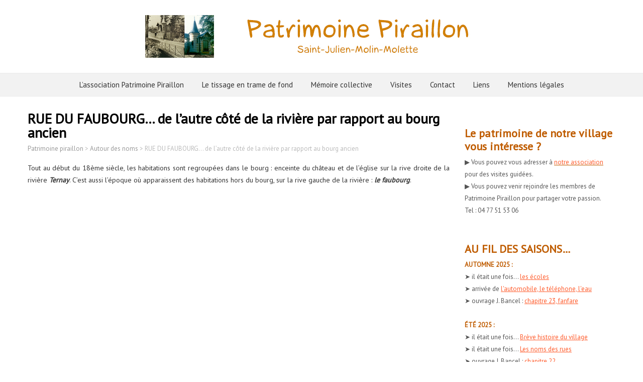

--- FILE ---
content_type: text/html; charset=UTF-8
request_url: https://www.patrimoinepiraillon.fr/rue-du-faubourg/
body_size: 13546
content:
<!DOCTYPE html>
<!--[if IE 7]>
<html class="ie ie7" lang="fr-FR">
<![endif]-->
<!--[if IE 8]>
<html class="ie ie8" lang="fr-FR">
<![endif]-->
<!--[if !(IE 7) | !(IE 8)  ]><!-->
<html lang="fr-FR">
<!--<![endif]-->
<head>
  <meta charset="UTF-8" /> 
  <meta name="viewport" content="width=device-width" />  
  <link rel="pingback" href="https://www.patrimoinepiraillon.fr/xmlrpc.php">  
<title>RUE DU FAUBOURG&#8230; de l&rsquo;autre côté de la rivière par rapport au bourg ancien &#8211; Patrimoine piraillon</title>
<style type='text/css'>		body #main-content .post-entry .post-entry-headline { margin-bottom: 10px; }</style><meta name='robots' content='max-image-preview:large' />
	<style>img:is([sizes="auto" i], [sizes^="auto," i]) { contain-intrinsic-size: 3000px 1500px }</style>
	<link rel='dns-prefetch' href='//fonts.googleapis.com' />
<link rel="alternate" type="application/rss+xml" title="Patrimoine piraillon &raquo; Flux" href="https://www.patrimoinepiraillon.fr/feed/" />
<link rel="alternate" type="application/rss+xml" title="Patrimoine piraillon &raquo; Flux des commentaires" href="https://www.patrimoinepiraillon.fr/comments/feed/" />
<script type="text/javascript">
/* <![CDATA[ */
window._wpemojiSettings = {"baseUrl":"https:\/\/s.w.org\/images\/core\/emoji\/16.0.1\/72x72\/","ext":".png","svgUrl":"https:\/\/s.w.org\/images\/core\/emoji\/16.0.1\/svg\/","svgExt":".svg","source":{"concatemoji":"https:\/\/www.patrimoinepiraillon.fr\/wp-includes\/js\/wp-emoji-release.min.js?ver=6.8.3"}};
/*! This file is auto-generated */
!function(s,n){var o,i,e;function c(e){try{var t={supportTests:e,timestamp:(new Date).valueOf()};sessionStorage.setItem(o,JSON.stringify(t))}catch(e){}}function p(e,t,n){e.clearRect(0,0,e.canvas.width,e.canvas.height),e.fillText(t,0,0);var t=new Uint32Array(e.getImageData(0,0,e.canvas.width,e.canvas.height).data),a=(e.clearRect(0,0,e.canvas.width,e.canvas.height),e.fillText(n,0,0),new Uint32Array(e.getImageData(0,0,e.canvas.width,e.canvas.height).data));return t.every(function(e,t){return e===a[t]})}function u(e,t){e.clearRect(0,0,e.canvas.width,e.canvas.height),e.fillText(t,0,0);for(var n=e.getImageData(16,16,1,1),a=0;a<n.data.length;a++)if(0!==n.data[a])return!1;return!0}function f(e,t,n,a){switch(t){case"flag":return n(e,"\ud83c\udff3\ufe0f\u200d\u26a7\ufe0f","\ud83c\udff3\ufe0f\u200b\u26a7\ufe0f")?!1:!n(e,"\ud83c\udde8\ud83c\uddf6","\ud83c\udde8\u200b\ud83c\uddf6")&&!n(e,"\ud83c\udff4\udb40\udc67\udb40\udc62\udb40\udc65\udb40\udc6e\udb40\udc67\udb40\udc7f","\ud83c\udff4\u200b\udb40\udc67\u200b\udb40\udc62\u200b\udb40\udc65\u200b\udb40\udc6e\u200b\udb40\udc67\u200b\udb40\udc7f");case"emoji":return!a(e,"\ud83e\udedf")}return!1}function g(e,t,n,a){var r="undefined"!=typeof WorkerGlobalScope&&self instanceof WorkerGlobalScope?new OffscreenCanvas(300,150):s.createElement("canvas"),o=r.getContext("2d",{willReadFrequently:!0}),i=(o.textBaseline="top",o.font="600 32px Arial",{});return e.forEach(function(e){i[e]=t(o,e,n,a)}),i}function t(e){var t=s.createElement("script");t.src=e,t.defer=!0,s.head.appendChild(t)}"undefined"!=typeof Promise&&(o="wpEmojiSettingsSupports",i=["flag","emoji"],n.supports={everything:!0,everythingExceptFlag:!0},e=new Promise(function(e){s.addEventListener("DOMContentLoaded",e,{once:!0})}),new Promise(function(t){var n=function(){try{var e=JSON.parse(sessionStorage.getItem(o));if("object"==typeof e&&"number"==typeof e.timestamp&&(new Date).valueOf()<e.timestamp+604800&&"object"==typeof e.supportTests)return e.supportTests}catch(e){}return null}();if(!n){if("undefined"!=typeof Worker&&"undefined"!=typeof OffscreenCanvas&&"undefined"!=typeof URL&&URL.createObjectURL&&"undefined"!=typeof Blob)try{var e="postMessage("+g.toString()+"("+[JSON.stringify(i),f.toString(),p.toString(),u.toString()].join(",")+"));",a=new Blob([e],{type:"text/javascript"}),r=new Worker(URL.createObjectURL(a),{name:"wpTestEmojiSupports"});return void(r.onmessage=function(e){c(n=e.data),r.terminate(),t(n)})}catch(e){}c(n=g(i,f,p,u))}t(n)}).then(function(e){for(var t in e)n.supports[t]=e[t],n.supports.everything=n.supports.everything&&n.supports[t],"flag"!==t&&(n.supports.everythingExceptFlag=n.supports.everythingExceptFlag&&n.supports[t]);n.supports.everythingExceptFlag=n.supports.everythingExceptFlag&&!n.supports.flag,n.DOMReady=!1,n.readyCallback=function(){n.DOMReady=!0}}).then(function(){return e}).then(function(){var e;n.supports.everything||(n.readyCallback(),(e=n.source||{}).concatemoji?t(e.concatemoji):e.wpemoji&&e.twemoji&&(t(e.twemoji),t(e.wpemoji)))}))}((window,document),window._wpemojiSettings);
/* ]]> */
</script>
<link rel='stylesheet' id='pt-cv-public-style-css' href='https://www.patrimoinepiraillon.fr/wp-content/plugins/content-views-query-and-display-post-page/public/assets/css/cv.css?ver=4.2' type='text/css' media='all' />
<style id='wp-emoji-styles-inline-css' type='text/css'>

	img.wp-smiley, img.emoji {
		display: inline !important;
		border: none !important;
		box-shadow: none !important;
		height: 1em !important;
		width: 1em !important;
		margin: 0 0.07em !important;
		vertical-align: -0.1em !important;
		background: none !important;
		padding: 0 !important;
	}
</style>
<link rel='stylesheet' id='wp-block-library-css' href='https://www.patrimoinepiraillon.fr/wp-includes/css/dist/block-library/style.min.css?ver=6.8.3' type='text/css' media='all' />
<style id='classic-theme-styles-inline-css' type='text/css'>
/*! This file is auto-generated */
.wp-block-button__link{color:#fff;background-color:#32373c;border-radius:9999px;box-shadow:none;text-decoration:none;padding:calc(.667em + 2px) calc(1.333em + 2px);font-size:1.125em}.wp-block-file__button{background:#32373c;color:#fff;text-decoration:none}
</style>
<style id='global-styles-inline-css' type='text/css'>
:root{--wp--preset--aspect-ratio--square: 1;--wp--preset--aspect-ratio--4-3: 4/3;--wp--preset--aspect-ratio--3-4: 3/4;--wp--preset--aspect-ratio--3-2: 3/2;--wp--preset--aspect-ratio--2-3: 2/3;--wp--preset--aspect-ratio--16-9: 16/9;--wp--preset--aspect-ratio--9-16: 9/16;--wp--preset--color--black: #000000;--wp--preset--color--cyan-bluish-gray: #abb8c3;--wp--preset--color--white: #ffffff;--wp--preset--color--pale-pink: #f78da7;--wp--preset--color--vivid-red: #cf2e2e;--wp--preset--color--luminous-vivid-orange: #ff6900;--wp--preset--color--luminous-vivid-amber: #fcb900;--wp--preset--color--light-green-cyan: #7bdcb5;--wp--preset--color--vivid-green-cyan: #00d084;--wp--preset--color--pale-cyan-blue: #8ed1fc;--wp--preset--color--vivid-cyan-blue: #0693e3;--wp--preset--color--vivid-purple: #9b51e0;--wp--preset--gradient--vivid-cyan-blue-to-vivid-purple: linear-gradient(135deg,rgba(6,147,227,1) 0%,rgb(155,81,224) 100%);--wp--preset--gradient--light-green-cyan-to-vivid-green-cyan: linear-gradient(135deg,rgb(122,220,180) 0%,rgb(0,208,130) 100%);--wp--preset--gradient--luminous-vivid-amber-to-luminous-vivid-orange: linear-gradient(135deg,rgba(252,185,0,1) 0%,rgba(255,105,0,1) 100%);--wp--preset--gradient--luminous-vivid-orange-to-vivid-red: linear-gradient(135deg,rgba(255,105,0,1) 0%,rgb(207,46,46) 100%);--wp--preset--gradient--very-light-gray-to-cyan-bluish-gray: linear-gradient(135deg,rgb(238,238,238) 0%,rgb(169,184,195) 100%);--wp--preset--gradient--cool-to-warm-spectrum: linear-gradient(135deg,rgb(74,234,220) 0%,rgb(151,120,209) 20%,rgb(207,42,186) 40%,rgb(238,44,130) 60%,rgb(251,105,98) 80%,rgb(254,248,76) 100%);--wp--preset--gradient--blush-light-purple: linear-gradient(135deg,rgb(255,206,236) 0%,rgb(152,150,240) 100%);--wp--preset--gradient--blush-bordeaux: linear-gradient(135deg,rgb(254,205,165) 0%,rgb(254,45,45) 50%,rgb(107,0,62) 100%);--wp--preset--gradient--luminous-dusk: linear-gradient(135deg,rgb(255,203,112) 0%,rgb(199,81,192) 50%,rgb(65,88,208) 100%);--wp--preset--gradient--pale-ocean: linear-gradient(135deg,rgb(255,245,203) 0%,rgb(182,227,212) 50%,rgb(51,167,181) 100%);--wp--preset--gradient--electric-grass: linear-gradient(135deg,rgb(202,248,128) 0%,rgb(113,206,126) 100%);--wp--preset--gradient--midnight: linear-gradient(135deg,rgb(2,3,129) 0%,rgb(40,116,252) 100%);--wp--preset--font-size--small: 13px;--wp--preset--font-size--medium: 20px;--wp--preset--font-size--large: 36px;--wp--preset--font-size--x-large: 42px;--wp--preset--spacing--20: 0.44rem;--wp--preset--spacing--30: 0.67rem;--wp--preset--spacing--40: 1rem;--wp--preset--spacing--50: 1.5rem;--wp--preset--spacing--60: 2.25rem;--wp--preset--spacing--70: 3.38rem;--wp--preset--spacing--80: 5.06rem;--wp--preset--shadow--natural: 6px 6px 9px rgba(0, 0, 0, 0.2);--wp--preset--shadow--deep: 12px 12px 50px rgba(0, 0, 0, 0.4);--wp--preset--shadow--sharp: 6px 6px 0px rgba(0, 0, 0, 0.2);--wp--preset--shadow--outlined: 6px 6px 0px -3px rgba(255, 255, 255, 1), 6px 6px rgba(0, 0, 0, 1);--wp--preset--shadow--crisp: 6px 6px 0px rgba(0, 0, 0, 1);}:where(.is-layout-flex){gap: 0.5em;}:where(.is-layout-grid){gap: 0.5em;}body .is-layout-flex{display: flex;}.is-layout-flex{flex-wrap: wrap;align-items: center;}.is-layout-flex > :is(*, div){margin: 0;}body .is-layout-grid{display: grid;}.is-layout-grid > :is(*, div){margin: 0;}:where(.wp-block-columns.is-layout-flex){gap: 2em;}:where(.wp-block-columns.is-layout-grid){gap: 2em;}:where(.wp-block-post-template.is-layout-flex){gap: 1.25em;}:where(.wp-block-post-template.is-layout-grid){gap: 1.25em;}.has-black-color{color: var(--wp--preset--color--black) !important;}.has-cyan-bluish-gray-color{color: var(--wp--preset--color--cyan-bluish-gray) !important;}.has-white-color{color: var(--wp--preset--color--white) !important;}.has-pale-pink-color{color: var(--wp--preset--color--pale-pink) !important;}.has-vivid-red-color{color: var(--wp--preset--color--vivid-red) !important;}.has-luminous-vivid-orange-color{color: var(--wp--preset--color--luminous-vivid-orange) !important;}.has-luminous-vivid-amber-color{color: var(--wp--preset--color--luminous-vivid-amber) !important;}.has-light-green-cyan-color{color: var(--wp--preset--color--light-green-cyan) !important;}.has-vivid-green-cyan-color{color: var(--wp--preset--color--vivid-green-cyan) !important;}.has-pale-cyan-blue-color{color: var(--wp--preset--color--pale-cyan-blue) !important;}.has-vivid-cyan-blue-color{color: var(--wp--preset--color--vivid-cyan-blue) !important;}.has-vivid-purple-color{color: var(--wp--preset--color--vivid-purple) !important;}.has-black-background-color{background-color: var(--wp--preset--color--black) !important;}.has-cyan-bluish-gray-background-color{background-color: var(--wp--preset--color--cyan-bluish-gray) !important;}.has-white-background-color{background-color: var(--wp--preset--color--white) !important;}.has-pale-pink-background-color{background-color: var(--wp--preset--color--pale-pink) !important;}.has-vivid-red-background-color{background-color: var(--wp--preset--color--vivid-red) !important;}.has-luminous-vivid-orange-background-color{background-color: var(--wp--preset--color--luminous-vivid-orange) !important;}.has-luminous-vivid-amber-background-color{background-color: var(--wp--preset--color--luminous-vivid-amber) !important;}.has-light-green-cyan-background-color{background-color: var(--wp--preset--color--light-green-cyan) !important;}.has-vivid-green-cyan-background-color{background-color: var(--wp--preset--color--vivid-green-cyan) !important;}.has-pale-cyan-blue-background-color{background-color: var(--wp--preset--color--pale-cyan-blue) !important;}.has-vivid-cyan-blue-background-color{background-color: var(--wp--preset--color--vivid-cyan-blue) !important;}.has-vivid-purple-background-color{background-color: var(--wp--preset--color--vivid-purple) !important;}.has-black-border-color{border-color: var(--wp--preset--color--black) !important;}.has-cyan-bluish-gray-border-color{border-color: var(--wp--preset--color--cyan-bluish-gray) !important;}.has-white-border-color{border-color: var(--wp--preset--color--white) !important;}.has-pale-pink-border-color{border-color: var(--wp--preset--color--pale-pink) !important;}.has-vivid-red-border-color{border-color: var(--wp--preset--color--vivid-red) !important;}.has-luminous-vivid-orange-border-color{border-color: var(--wp--preset--color--luminous-vivid-orange) !important;}.has-luminous-vivid-amber-border-color{border-color: var(--wp--preset--color--luminous-vivid-amber) !important;}.has-light-green-cyan-border-color{border-color: var(--wp--preset--color--light-green-cyan) !important;}.has-vivid-green-cyan-border-color{border-color: var(--wp--preset--color--vivid-green-cyan) !important;}.has-pale-cyan-blue-border-color{border-color: var(--wp--preset--color--pale-cyan-blue) !important;}.has-vivid-cyan-blue-border-color{border-color: var(--wp--preset--color--vivid-cyan-blue) !important;}.has-vivid-purple-border-color{border-color: var(--wp--preset--color--vivid-purple) !important;}.has-vivid-cyan-blue-to-vivid-purple-gradient-background{background: var(--wp--preset--gradient--vivid-cyan-blue-to-vivid-purple) !important;}.has-light-green-cyan-to-vivid-green-cyan-gradient-background{background: var(--wp--preset--gradient--light-green-cyan-to-vivid-green-cyan) !important;}.has-luminous-vivid-amber-to-luminous-vivid-orange-gradient-background{background: var(--wp--preset--gradient--luminous-vivid-amber-to-luminous-vivid-orange) !important;}.has-luminous-vivid-orange-to-vivid-red-gradient-background{background: var(--wp--preset--gradient--luminous-vivid-orange-to-vivid-red) !important;}.has-very-light-gray-to-cyan-bluish-gray-gradient-background{background: var(--wp--preset--gradient--very-light-gray-to-cyan-bluish-gray) !important;}.has-cool-to-warm-spectrum-gradient-background{background: var(--wp--preset--gradient--cool-to-warm-spectrum) !important;}.has-blush-light-purple-gradient-background{background: var(--wp--preset--gradient--blush-light-purple) !important;}.has-blush-bordeaux-gradient-background{background: var(--wp--preset--gradient--blush-bordeaux) !important;}.has-luminous-dusk-gradient-background{background: var(--wp--preset--gradient--luminous-dusk) !important;}.has-pale-ocean-gradient-background{background: var(--wp--preset--gradient--pale-ocean) !important;}.has-electric-grass-gradient-background{background: var(--wp--preset--gradient--electric-grass) !important;}.has-midnight-gradient-background{background: var(--wp--preset--gradient--midnight) !important;}.has-small-font-size{font-size: var(--wp--preset--font-size--small) !important;}.has-medium-font-size{font-size: var(--wp--preset--font-size--medium) !important;}.has-large-font-size{font-size: var(--wp--preset--font-size--large) !important;}.has-x-large-font-size{font-size: var(--wp--preset--font-size--x-large) !important;}
:where(.wp-block-post-template.is-layout-flex){gap: 1.25em;}:where(.wp-block-post-template.is-layout-grid){gap: 1.25em;}
:where(.wp-block-columns.is-layout-flex){gap: 2em;}:where(.wp-block-columns.is-layout-grid){gap: 2em;}
:root :where(.wp-block-pullquote){font-size: 1.5em;line-height: 1.6;}
</style>
<link rel='stylesheet' id='contact-form-7-css' href='https://www.patrimoinepiraillon.fr/wp-content/plugins/contact-form-7/includes/css/styles.css?ver=6.1.3' type='text/css' media='all' />
<link rel='stylesheet' id='parent-style-css' href='https://www.patrimoinepiraillon.fr/wp-content/themes/foreverwood/style.css?ver=6.8.3' type='text/css' media='all' />
<link rel='stylesheet' id='foreverwood-elegantfont-css' href='https://www.patrimoinepiraillon.fr/wp-content/themes/foreverwood/css/elegantfont.css?ver=6.8.3' type='text/css' media='all' />
<link rel='stylesheet' id='foreverwood-style-css' href='https://www.patrimoinepiraillon.fr/wp-content/themes/foreverwood-child/style.css?ver=6.8.3' type='text/css' media='all' />
<link rel='stylesheet' id='foreverwood-google-font-default-css' href='//fonts.googleapis.com/css?family=PT+Sans&#038;subset=latin%2Clatin-ext&#038;ver=6.8.3' type='text/css' media='all' />
<link rel='stylesheet' id='fancybox-css' href='https://www.patrimoinepiraillon.fr/wp-content/plugins/easy-fancybox/fancybox/1.5.4/jquery.fancybox.min.css?ver=6.8.3' type='text/css' media='screen' />
<script type="text/javascript" src="https://www.patrimoinepiraillon.fr/wp-includes/js/jquery/jquery.min.js?ver=3.7.1" id="jquery-core-js"></script>
<script type="text/javascript" src="https://www.patrimoinepiraillon.fr/wp-includes/js/jquery/jquery-migrate.min.js?ver=3.4.1" id="jquery-migrate-js"></script>
<!--[if lt IE 9]>
<script type="text/javascript" src="https://www.patrimoinepiraillon.fr/wp-content/themes/foreverwood/js/html5.js?ver=3.6" id="foreverwood-html5-ie-js"></script>
<![endif]-->
<link rel="https://api.w.org/" href="https://www.patrimoinepiraillon.fr/wp-json/" /><link rel="alternate" title="JSON" type="application/json" href="https://www.patrimoinepiraillon.fr/wp-json/wp/v2/posts/945" /><link rel="EditURI" type="application/rsd+xml" title="RSD" href="https://www.patrimoinepiraillon.fr/xmlrpc.php?rsd" />
<meta name="generator" content="WordPress 6.8.3" />
<link rel="canonical" href="https://www.patrimoinepiraillon.fr/rue-du-faubourg/" />
<link rel='shortlink' href='https://www.patrimoinepiraillon.fr/?p=945' />
<link rel="alternate" title="oEmbed (JSON)" type="application/json+oembed" href="https://www.patrimoinepiraillon.fr/wp-json/oembed/1.0/embed?url=https%3A%2F%2Fwww.patrimoinepiraillon.fr%2Frue-du-faubourg%2F" />
<link rel="alternate" title="oEmbed (XML)" type="text/xml+oembed" href="https://www.patrimoinepiraillon.fr/wp-json/oembed/1.0/embed?url=https%3A%2F%2Fwww.patrimoinepiraillon.fr%2Frue-du-faubourg%2F&#038;format=xml" />

		<!-- GA Google Analytics @ https://m0n.co/ga -->
		<script async src="https://www.googletagmanager.com/gtag/js?id=G-T20QZER7Y5"></script>
		<script>
			window.dataLayer = window.dataLayer || [];
			function gtag(){dataLayer.push(arguments);}
			gtag('js', new Date());
			gtag('config', 'G-T20QZER7Y5');
		</script>

	<link rel="icon" href="https://www.patrimoinepiraillon.fr/wp-content/uploads/2019/05/cropped-logoPatrimoinePiraillon-512-32x32.png" sizes="32x32" />
<link rel="icon" href="https://www.patrimoinepiraillon.fr/wp-content/uploads/2019/05/cropped-logoPatrimoinePiraillon-512-192x192.png" sizes="192x192" />
<link rel="apple-touch-icon" href="https://www.patrimoinepiraillon.fr/wp-content/uploads/2019/05/cropped-logoPatrimoinePiraillon-512-180x180.png" />
<meta name="msapplication-TileImage" content="https://www.patrimoinepiraillon.fr/wp-content/uploads/2019/05/cropped-logoPatrimoinePiraillon-512-270x270.png" />
		<style type="text/css" id="wp-custom-css">
			.grecaptcha-badge { visibility: hidden; }		</style>
		   
</head>
 
<body class="wp-singular post-template-default single single-post postid-945 single-format-standard wp-theme-foreverwood wp-child-theme-foreverwood-child" id="wrapper">
<div id="container-boxed"> 
<div id="container-boxed-inner">
<header id="wrapper-header">  
  <div class="header-content-wrapper">
    <div class="header-content">
      <div class="title-box">
        <a href="https://www.patrimoinepiraillon.fr/"><img class="header-logo" src="https://www.patrimoinepiraillon.fr/wp-content/uploads/2015/09/logoPatrimoinePiraillon-entetesite-ok.jpg" alt="Patrimoine piraillon" /></a>
      </div>
    </div>
  </div>
  <div class="menu-panel-wrapper">
    <div class="menu-panel">
<div class="menu-menu-1-container"><ul id="main-nav" class="menu"><li id="menu-item-1051" class="menu-item menu-item-type-post_type menu-item-object-page menu-item-home menu-item-has-children menu-item-1051"><a href="https://www.patrimoinepiraillon.fr/">L&rsquo;association Patrimoine Piraillon</a>
<ul class="sub-menu">
	<li id="menu-item-105" class="menu-item menu-item-type-post_type menu-item-object-page first-menu-item menu-item-105"><a href="https://www.patrimoinepiraillon.fr/bienvenue-sur-notre-site/qui-quand-quoi-ou/">Qui Quand Quoi Où ?</a></li>
	<li id="menu-item-95" class="menu-item menu-item-type-taxonomy menu-item-object-category menu-item-95"><a href="https://www.patrimoinepiraillon.fr/category/evenements/">Evénements</a></li>
	<li id="menu-item-1929" class="menu-item menu-item-type-post_type menu-item-object-page menu-item-1929"><a href="https://www.patrimoinepiraillon.fr/bienvenue-sur-notre-site/assemblees-generales/">Assemblées générales</a></li>
	<li id="menu-item-1133" class="menu-item menu-item-type-taxonomy menu-item-object-category menu-item-1133"><a href="https://www.patrimoinepiraillon.fr/category/bulletins-municipaux/">Bulletins municipaux</a></li>
	<li id="menu-item-1123" class="menu-item menu-item-type-taxonomy menu-item-object-category last-menu-item menu-item-1123"><a href="https://www.patrimoinepiraillon.fr/category/souvenir/">Souvenir</a></li>
</ul>
</li>
<li id="menu-item-30" class="menu-item menu-item-type-post_type menu-item-object-page menu-item-has-children menu-item-30"><a href="https://www.patrimoinepiraillon.fr/le-tissage-en-trame-de-fond/">Le tissage en trame de fond</a>
<ul class="sub-menu">
	<li id="menu-item-93" class="menu-item menu-item-type-post_type menu-item-object-page first-menu-item menu-item-93"><a href="https://www.patrimoinepiraillon.fr/le-tissage-en-trame-de-fond/publications/">Publications</a></li>
	<li id="menu-item-2087" class="menu-item menu-item-type-post_type menu-item-object-page menu-item-2087"><a href="https://www.patrimoinepiraillon.fr/le-tissage-en-trame-de-fond/soie-disant/">Soie disant (audio)</a></li>
	<li id="menu-item-2414" class="menu-item menu-item-type-post_type menu-item-object-page menu-item-2414"><a href="https://www.patrimoinepiraillon.fr/le-tissage-en-trame-de-fond/la-fabrique-malliquet/">La Fabrique Malliquet</a></li>
	<li id="menu-item-92" class="menu-item menu-item-type-post_type menu-item-object-page menu-item-92"><a href="https://www.patrimoinepiraillon.fr/le-tissage-en-trame-de-fond/temoignages/">À vos témoignages !</a></li>
	<li id="menu-item-98" class="menu-item menu-item-type-post_type menu-item-object-page menu-item-98"><a href="https://www.patrimoinepiraillon.fr/le-tissage-en-trame-de-fond/documents-darchives/">Documents d’archives</a></li>
	<li id="menu-item-2086" class="menu-item menu-item-type-post_type menu-item-object-page menu-item-2086"><a href="https://www.patrimoinepiraillon.fr/le-tissage-en-trame-de-fond/memoire-ouvriere/">Mémoire ouvrière piraillonne</a></li>
	<li id="menu-item-2177" class="menu-item menu-item-type-post_type menu-item-object-page last-menu-item menu-item-2177"><a href="https://www.patrimoinepiraillon.fr/le-tissage-en-trame-de-fond/memoires-de-labbe-chaland/">Mémoires de l’Abbé Chaland</a></li>
</ul>
</li>
<li id="menu-item-35" class="menu-item menu-item-type-post_type menu-item-object-page menu-item-has-children menu-item-35"><a href="https://www.patrimoinepiraillon.fr/memoire-collective/">Mémoire collective</a>
<ul class="sub-menu">
	<li id="menu-item-80" class="menu-item menu-item-type-post_type menu-item-object-page first-menu-item menu-item-80"><a href="https://www.patrimoinepiraillon.fr/memoire-collective/photos-a-la-loupe/">Photos à la loupe</a></li>
	<li id="menu-item-283" class="menu-item menu-item-type-post_type menu-item-object-page menu-item-283"><a href="https://www.patrimoinepiraillon.fr/memoire-collective/parlons-patois/">Parlons patois (video)</a></li>
	<li id="menu-item-1392" class="menu-item menu-item-type-post_type menu-item-object-page menu-item-1392"><a href="https://www.patrimoinepiraillon.fr/memoire-collective/lexique-du-parler-local/">Lexique du parler local</a></li>
	<li id="menu-item-1907" class="menu-item menu-item-type-post_type menu-item-object-page menu-item-1907"><a href="https://www.patrimoinepiraillon.fr/memoire-collective/histoires-dantan/">Histoire(s) d&rsquo;antan (video)</a></li>
	<li id="menu-item-2761" class="menu-item menu-item-type-post_type menu-item-object-page menu-item-2761"><a href="https://www.patrimoinepiraillon.fr/memoire-collective/joseph-bancel/">Joseph Bancel</a></li>
	<li id="menu-item-3078" class="menu-item menu-item-type-post_type menu-item-object-page menu-item-3078"><a href="https://www.patrimoinepiraillon.fr/memoire-collective/lentreprise-trouillet/">L’entreprise Trouillet</a></li>
	<li id="menu-item-667" class="menu-item menu-item-type-post_type menu-item-object-page menu-item-667"><a href="https://www.patrimoinepiraillon.fr/memoire-collective/legende-doree-de-labbe-peillon/">Légende dorée de l’Abbé Peillon</a></li>
	<li id="menu-item-2842" class="menu-item menu-item-type-post_type menu-item-object-page menu-item-2842"><a href="https://www.patrimoinepiraillon.fr/memoire-collective/almanach-paroissial-de-lannee-1907/">Almanach paroissial de 1907</a></li>
	<li id="menu-item-714" class="menu-item menu-item-type-post_type menu-item-object-page menu-item-714"><a href="https://www.patrimoinepiraillon.fr/memoire-collective/du-cine-pathe-au-cine-molette/">Du ciné-Pathé au ciné-Molette !</a></li>
	<li id="menu-item-739" class="menu-item menu-item-type-post_type menu-item-object-page menu-item-739"><a href="https://www.patrimoinepiraillon.fr/memoire-collective/emetteur-tele-du-mont-pilat/">Emetteur télé du Mont-Pilat</a></li>
	<li id="menu-item-3182" class="menu-item menu-item-type-post_type menu-item-object-page menu-item-3182"><a href="https://www.patrimoinepiraillon.fr/memoire-collective/st-julien-en-chanson/">St-Julien en chanson</a></li>
	<li id="menu-item-3251" class="menu-item menu-item-type-post_type menu-item-object-page menu-item-has-children menu-item-3251"><a href="https://www.patrimoinepiraillon.fr/memoire-collective/lecole-dantan/">L’école d’antan</a>
	<ul class="sub-menu">
		<li id="menu-item-3253" class="menu-item menu-item-type-post_type menu-item-object-page first-menu-item menu-item-3253"><a href="https://www.patrimoinepiraillon.fr/memoire-collective/lecole-dantan/construction-dune-maison-pour-le-maitre-decole/">Une maison pour le maître</a></li>
		<li id="menu-item-3252" class="menu-item menu-item-type-post_type menu-item-object-page last-menu-item menu-item-3252"><a href="https://www.patrimoinepiraillon.fr/memoire-collective/lecole-dantan/exercice-de-recopie/">Exercice de recopie</a></li>
	</ul>
</li>
	<li id="menu-item-3365" class="menu-item menu-item-type-post_type menu-item-object-page last-menu-item menu-item-3365"><a href="https://www.patrimoinepiraillon.fr/memoire-collective/il-etait-une-fois-un-village/">Il était une fois un village&#8230;</a></li>
</ul>
</li>
<li id="menu-item-631" class="menu-item menu-item-type-post_type menu-item-object-page menu-item-has-children menu-item-631"><a href="https://www.patrimoinepiraillon.fr/visites/">Visites</a>
<ul class="sub-menu">
	<li id="menu-item-1004" class="menu-item menu-item-type-post_type menu-item-object-page first-menu-item menu-item-1004"><a href="https://www.patrimoinepiraillon.fr/visites/autour-des-noms/">Autour des noms de rues…</a></li>
	<li id="menu-item-1385" class="menu-item menu-item-type-post_type menu-item-object-page menu-item-1385"><a href="https://www.patrimoinepiraillon.fr/visites/commerces-et-artisans-de-1870-a-nos-jours/">Commerces et artisans dès 1870</a></li>
	<li id="menu-item-2821" class="menu-item menu-item-type-post_type menu-item-object-page menu-item-2821"><a href="https://www.patrimoinepiraillon.fr/visites/le-parc-de-lecole/">Le parc de l’école</a></li>
	<li id="menu-item-2283" class="menu-item menu-item-type-post_type menu-item-object-page menu-item-has-children menu-item-2283"><a href="https://www.patrimoinepiraillon.fr/visites/leglise-et-ses-atouts/">L’église et ses atouts</a>
	<ul class="sub-menu">
		<li id="menu-item-540" class="menu-item menu-item-type-post_type menu-item-object-page first-menu-item menu-item-540"><a href="https://www.patrimoinepiraillon.fr/visites/leglise-et-ses-atouts/eglise-de-st-julien-molin-molette/">Église de St-Julien-Molin-Molette</a></li>
		<li id="menu-item-1926" class="menu-item menu-item-type-post_type menu-item-object-page menu-item-1926"><a href="https://www.patrimoinepiraillon.fr/visites/leglise-et-ses-atouts/une-chaire-classee/">Une chaire classée</a></li>
		<li id="menu-item-1253" class="menu-item menu-item-type-post_type menu-item-object-page menu-item-1253"><a href="https://www.patrimoinepiraillon.fr/visites/leglise-et-ses-atouts/les-six-cloches/">Les six cloches</a></li>
		<li id="menu-item-2288" class="menu-item menu-item-type-post_type menu-item-object-page menu-item-2288"><a href="https://www.patrimoinepiraillon.fr/visites/leglise-et-ses-atouts/histoire-de-cloches/">Histoire de cloches</a></li>
		<li id="menu-item-2351" class="menu-item menu-item-type-post_type menu-item-object-page menu-item-2351"><a href="https://www.patrimoinepiraillon.fr/visites/leglise-et-ses-atouts/decors-muraux/">Décors muraux du 17e siècle</a></li>
		<li id="menu-item-2468" class="menu-item menu-item-type-post_type menu-item-object-page menu-item-2468"><a href="https://www.patrimoinepiraillon.fr/visites/leglise-et-ses-atouts/la-trinite-mutilee/">La Trinité mutilée</a></li>
		<li id="menu-item-3107" class="menu-item menu-item-type-post_type menu-item-object-page menu-item-3107"><a href="https://www.patrimoinepiraillon.fr/visites/leglise-et-ses-atouts/une-horloge-a-repetition/">Une horloge à répétition</a></li>
		<li id="menu-item-3174" class="menu-item menu-item-type-post_type menu-item-object-page last-menu-item menu-item-3174"><a href="https://www.patrimoinepiraillon.fr/visites/leglise-et-ses-atouts/un-nouvel-autel-en-1784/">Un nouvel autel en 1784</a></li>
	</ul>
</li>
	<li id="menu-item-1110" class="menu-item menu-item-type-post_type menu-item-object-page menu-item-1110"><a href="https://www.patrimoinepiraillon.fr/visites/calvaire-du-sacre-coeur/">Calvaire du Sacré-cœur</a></li>
	<li id="menu-item-2088" class="menu-item menu-item-type-post_type menu-item-object-page menu-item-2088"><a href="https://www.patrimoinepiraillon.fr/visites/mines-de-plomb/">Mines de plomb</a></li>
	<li id="menu-item-2920" class="menu-item menu-item-type-post_type menu-item-object-page menu-item-2920"><a href="https://www.patrimoinepiraillon.fr/visites/saint-julien-en-goye/">Saint-Julien-en-Goye</a></li>
	<li id="menu-item-3292" class="menu-item menu-item-type-post_type menu-item-object-page last-menu-item menu-item-3292"><a href="https://www.patrimoinepiraillon.fr/visites/louis-bancel/">Œuvres de Louis Bancel</a></li>
</ul>
</li>
<li id="menu-item-136" class="menu-item menu-item-type-post_type menu-item-object-page menu-item-136"><a href="https://www.patrimoinepiraillon.fr/contact/">Contact</a></li>
<li id="menu-item-510" class="menu-item menu-item-type-post_type menu-item-object-page menu-item-510"><a href="https://www.patrimoinepiraillon.fr/liens/">Liens</a></li>
<li id="menu-item-449" class="menu-item menu-item-type-post_type menu-item-object-page menu-item-449"><a href="https://www.patrimoinepiraillon.fr/mentions-legales/">Mentions légales</a></li>
</ul></div>    </div>
  </div>

</header> <!-- end of wrapper-header --><div id="wrapper-content">
  <div class="container">
  <div id="main-content">
    <article id="content">
      <div class="content-headline">
        <h1 class="entry-headline">RUE DU FAUBOURG&#8230; de l&rsquo;autre côté de la rivière par rapport au bourg ancien</h1>
		<p class="breadcrumb-navigation"><!-- Breadcrumb NavXT 7.4.1 -->
<span typeof="v:Breadcrumb"><a rel="v:url" property="v:title" title="Accueil" href="https://www.patrimoinepiraillon.fr" class="home">Patrimoine piraillon</a></span> &gt; <span typeof="v:Breadcrumb"><a rel="v:url" property="v:title" title="Aller à Autour des noms" href="https://www.patrimoinepiraillon.fr/category/autour-des-noms/" class="taxonomy category">Autour des noms</a></span> &gt; <span typeof="v:Breadcrumb"><span property="v:title">RUE DU FAUBOURG&#8230; de l&rsquo;autre côté de la rivière par rapport au bourg ancien</span></span></p>      </div>
      <div class="entry-content">
<p style="text-align: justify;">Tout au début du 18ème siècle, les habitations sont regroupées dans le bourg : enceinte du château et de l’église sur la rive droite de la rivière <strong><em>Ternay</em></strong>. C’est aussi l’époque où apparaissent des habitations hors du bourg, sur la rive gauche de la rivière : <strong><em>le faubourg</em></strong>.</p>
      </div>
 

<div id="comments" class="comments-area">

	
	
</div><!-- #comments .comments-area -->    </article> <!-- end of content -->
  </div>
<aside id="sidebar">
<div id="custom_html-6" class="widget_text sidebar-widget widget_custom_html"><div class="textwidget custom-html-widget"><h2><mark style="background-color:rgba(0, 0, 0, 0);color:#bf5c00" class="has-inline-color">Le patrimoine de notre village vous intéresse ?</mark></h2>
<p>▶︎ Vous pouvez vous adresser à <a href="https://www.patrimoinepiraillon.fr/contact/"><span style="color:#ff5b2b" class="has-inline-color">notre association</span></a> pour des visites guidées. 
<br>▶︎ Vous pouvez venir rejoindre les membres de Patrimoine Piraillon pour partager votre passion. <br>Tel : 04 77 51 53 06</p></div></div><div id="custom_html-7" class="widget_text sidebar-widget widget_custom_html"><div class="textwidget custom-html-widget"><h2><mark style="background-color:rgba(0, 0, 0, 0);color:#bf5c00" class="has-inline-color">AU FIL DES SAISONS…</mark></h2>

<div style="color: #bf5c00;"><strong>AUTOMNE 2025 :</strong></div>
➤ il était une fois... <a style="color: #ff5b2b;" href="https://www.patrimoinepiraillon.fr/memoire-collective/lecole-dantan/les-ecoles-de-st-julien/">les écoles</a><br>
➤ arrivée de <a style="color: #ff5b2b;" href="https://www.patrimoinepiraillon.fr/memoire-collective/il-etait-une-fois-un-village#chapitre4">l'automobile, le téléphone, l'eau</a><br>
➤ ouvrage J. Bancel : <a style="color: #ff5b2b;" href="https://www.patrimoinepiraillon.fr/memoire-collective/joseph-bancel#page135">chapitre 23, fanfare</a><br>
<br>
<div style="color: #bf5c00;"><strong>ÉTÉ 2025 :</strong></div>
➤ il était une fois... <a style="color: #ff5b2b;" href="https://www.patrimoinepiraillon.fr/memoire-collective/il-etait-une-fois-un-village#chapitre1">Brève histoire du village</a><br>
➤ il était une fois... <a style="color: #ff5b2b;" href="https://www.patrimoinepiraillon.fr/memoire-collective/il-etait-une-fois-un-village#chapitre2">Les noms des rues</a><br>
➤ ouvrage J. Bancel : <a style="color: #ff5b2b;" href="https://www.patrimoinepiraillon.fr/memoire-collective/joseph-bancel#page127">chapitre 22</a><br>
<br>
<div style="color: #bf5c00;"><strong>PRINTEMPS 2025 :</strong></div>
➤ il était une fois... <a style="color: #ff5b2b;" href="https://www.patrimoinepiraillon.fr/memoire-collective/il-etait-une-fois-un-village/">par Christian Baas</a><br>
➤ ouvrage J. Bancel : <a style="color: #ff5b2b;" href="https://www.patrimoinepiraillon.fr/memoire-collective/joseph-bancel#page117">chapitres 20 et 21</a><br>
<br>

<div style="color: #bf5c00;"><strong>HIVER 2024-2025 :</strong></div>
➤ <a style="color: #ff5b2b;" href="https://www.patrimoinepiraillon.fr/janvier-2025-appel-a-participation/">Appel à participation et lune d'octobre</a><br>
➤ ouvrage J. Bancel : <a style="color: #ff5b2b;" href="https://www.patrimoinepiraillon.fr/memoire-collective/joseph-bancel#page109">chapitres 18 et 19</a><br>
<br>
	
<div style="color: #bf5c00;"><strong>AUTOMNE 2024 :</strong></div>
➤ 5 et 6 octobre à St-Julien : Patrimoine Piraillon participe au 50ème anniversaire du Parc du Pilat<br>
➤ ouvrage J. Bancel : <a style="color: #ff5b2b;" href="https://www.patrimoinepiraillon.fr/memoire-collective/joseph-bancel#page103">chapitres 16 et 17</a><br>
<br>

<div style="color: #bf5c00;"><strong>ÉTÉ 2024 :</strong></div>
➤ Louis Bancel <a style="color: #ff5b2b;" href="https://www.patrimoinepiraillon.fr/visites/louis-bancel/#ete2024">quelques documents rares</a><br>
<br>

<div style="color: #bf5c00;"><strong>PRINTEMPS 2024 :</strong></div>
➤ 1784 : <a style="color: #ff5b2b;" href="https://www.patrimoinepiraillon.fr/memoire-collective/lecole-dantan/construction-dune-maison-pour-le-maitre-decole/">une maison pour le maître d'école</a><br>
➤ école 1945 : <a style="color: #ff5b2b;" href="https://www.patrimoinepiraillon.fr/memoire-collective/lecole-dantan/exercice-de-recopie/">la recopie des Mémoires de St-Julien</a><br>
➤ ouvrage J. Bancel : <a style="color: #ff5b2b;" href="https://www.patrimoinepiraillon.fr/memoire-collective/joseph-bancel#page98" target="_blank">chapitre 15</a><br>
<br>

<div style="color: #bf5c00;"><strong>HIVER 2023 :</strong></div>
➤ chanson : <a style="color: #ff5b2b;" href="https://www.patrimoinepiraillon.fr/memoire-collective/st-julien-en-chanson">la suite en musique et le clip !</a><br>
➤ ouvrage J. Bancel : <a style="color: #ff5b2b;" href="https://www.patrimoinepiraillon.fr/memoire-collective/joseph-bancel#page95"> chapitre 14</a><br>
➤ réédition : <a style="color: #ff5b2b;" href="https://www.editionhuguet.com/beaux-livres-region/82-saint-julien-molin-molette-et-son-patrimoine-lie-a-lindustrie-textile.html" target="_blank">St-Julien et son patrimoine lié à l'industrie textile</a> inaugure une nouvelle collection avec le Parc du Pilat<br>
<br>

<div style="color: #bf5c00;"><strong>AUTOMNE 2023 :</strong></div>
➤ ouvrage J. Bancel : <a style="color: #ff5b2b;" href="https://www.patrimoinepiraillon.fr/memoire-collective/joseph-bancel#page92"> chapitre 13</a><br>
➤ chanson : <a style="color: #ff5b2b;" href="https://www.patrimoinepiraillon.fr/memoire-collective/st-julien-en-chanson">St-Julien-Molin-Molette en musique</a><br>
➤ église : <a style="color: #ff5b2b;" href="https://www.patrimoinepiraillon.fr/visites/leglise-et-ses-atouts/un-nouvel-autel-en-1784/">un nouvel autel en 1784</a><br>
<br>

<div style="color: #bf5c00;"><strong>ÉTÉ 2023 :</strong></div>
➤ ouvrage J. Bancel : <a style="color: #ff5b2b;" href="https://www.patrimoinepiraillon.fr/memoire-collective/joseph-bancel#page85"> chapitre 12</a><br>
➤ souvenir : <a style="color: #ff5b2b;" href="https://www.patrimoinepiraillon.fr/max-bobichon/">Max Bobichon</a><br>
<br>

<div style="color: #bf5c00;"><strong>PRINTEMPS 2023 :</strong></div>
➤ archive de 1781 : <a style="color: #ff5b2b;" href="https://www.patrimoinepiraillon.fr/visites/leglise-et-ses-atouts/une-horloge-a-repetition/" target="_blank">une horloge à répétition</a><br>
➤ ouvrage J. Bancel : <a style="color: #ff5b2b;" href="https://www.patrimoinepiraillon.fr/memoire-collective/joseph-bancel#page67"> chapitre 11</a><br>
➤ souvenir : <a style="color: #ff5b2b;" href="https://www.patrimoinepiraillon.fr/en-hommage-a-andre-odouard/">André Odouard</a><br>
<br>

<div style="color: #bf5c00;"><strong>HIVER 2022-2023 :</strong></div>
➤ économie locale : <a style="color: #ff5b2b;" href="https://www.patrimoinepiraillon.fr/memoire-collective/lentreprise-trouillet/" target="_blank">l'entreprise Trouillet</a><br>
➤ inédit : <a style="color: #ff5b2b;" href="https://www.patrimoinepiraillon.fr/visites/calvaire-du-sacre-coeur/calvaire-de-1786/" target="_blank">le calvaire de 1786</a><br>
➤ ouvrage J. Bancel : <a style="color: #ff5b2b;" href="https://www.patrimoinepiraillon.fr/memoire-collective/joseph-bancel#page65"> chapitre 10</a><br>
<br>

<div style="color: #bf5c00;"><strong>AUTOMNE 2022 :</strong></div>
➤ 15 et 16 septembre : <a style="color: #ff5b2b;" href="https://www.patrimoinepiraillon.fr/septembre-2022/" target="_blank">journées du patrimoine</a><br>
➤ radio d'ici : <a style="color: #ff5b2b;" href="https://www.patrimoinepiraillon.fr/25-et-26-juin-2022#carillon/">et sonne le carillon !</a><br>
➤ ouvrage J. Bancel : <a style="color: #ff5b2b;" href="https://www.patrimoinepiraillon.fr/memoire-collective/joseph-bancel#page59"> chapitre 9</a><br>
<br>

<div style="color: #bf5c00;"><strong>ÉTÉ 2022 :</strong></div>
➤ 25 et 26 juin : <a style="color: #ff5b2b;" href="https://www.patrimoinepiraillon.fr/25-et-26-juin-2022/" target="_blank">patrimoine de pays, nuit des églises</a><br>
➤ 18 juin : <a style="color: #ff5b2b;" href="https://www.patrimoinepiraillon.fr/18-juin-2022/" target="_blank"> fête de la trinité</a><br>
➤ visite : <a style="color: #ff5b2b;" href="https://www.patrimoinepiraillon.fr/visites/saint-julien-en-goye/">Saint-Julien-en-Goye</a><br>
➤ ouvrage J. Bancel : <a style="color: #ff5b2b;" href="https://www.patrimoinepiraillon.fr/memoire-collective/joseph-bancel#page51"> chapitre 8</a><br>
<br>

<div style="color: #bf5c00;"><strong>PRINTEMPS 2022 :</strong></div>
➤ radio d'ici : <a style="color: #ff5b2b;" href="https://radiodici.com/podcast/patrimoine-piraillons/" target="_blank"> interview d'Hubert Sage</a><br>
➤ ouvrage J. Bancel : <a style="color: #ff5b2b;" href="https://www.patrimoinepiraillon.fr/memoire-collective/joseph-bancel#page39"> chapitre 5 et 6</a><br>
➤ être et renaître : <a style="color: #ff5b2b;" href="https://www.patrimoinepiraillon.fr/mars-2022-etre-et-renaitre/">nouvelle édition du livre</a> <i>Saint-Julien-Molin-Molette et son patrimoine lié à l'industrie textile</i><br>
<br>

<div style="color: #bf5c00;"><strong>HIVER 2021-2022 :</strong></div>
➤ ouvrage J. Bancel : <a style="color: #ff5b2b;" href="https://www.patrimoinepiraillon.fr/memoire-collective/joseph-bancel#page18"> chapitre 4</a><br>
➤ curiosité : <a style="color: #ff5b2b;" href="https://www.patrimoinepiraillon.fr/memoire-collective/almanach-paroissial-de-lannee-1907">almanach paroissial de 1907</a><br>
<br>

<div style="color: #bf5c00;"><strong>AUTOMNE 2021 :</strong></div>
➤ livret-diaporama : <a style="color: #ff5b2b;" href="https://www.patrimoinepiraillon.fr/visites/le-parc-de-lecole/">le parc de l'école</a><br>
➤ expo : <a style="color: #ff5b2b;" href="https://www.patrimoinepiraillon.fr/septembre-2021-journees-europeennes-du-patrimoine/">histoire du parc de l'école</a><br>
➤ ouvrage J. Bancel : <a style="color: #ff5b2b;" href="https://www.patrimoinepiraillon.fr/memoire-collective/joseph-bancel#page11"> chapitre 3</a><br>
➤ souvenir : <a style="color: #ff5b2b;" href="https://www.patrimoinepiraillon.fr/a-la-memoire-de-notre-amie-et-membre-maguy-perrier/">Maguy Perrier</a><br>
<br>

<div style="color: #bf5c00;"><strong>ÉTÉ 2021 :</strong></div>
➤ biographie : <a style="color: #ff5b2b;" href="https://www.patrimoinepiraillon.fr/visites/louis-bancel/">Louis Bancel, sculpteur</a><br>
➤ ouvrage J. Bancel : <a style="color: #ff5b2b;" href="https://www.patrimoinepiraillon.fr/memoire-collective/joseph-bancel#page1"> chapitres 1 & 2</a><br>
➤ vie associative : <a style="color: #ff5b2b;" href="https://www.patrimoinepiraillon.fr/bienvenue-sur-notre-site/assemblees-generales/">12e assemblée générale</a><br>
<br>

<div style="color: #bf5c00;"><strong>PRINTEMPS 2021 :</strong></div>
➤ surprise : <a style="color: #ff5b2b;" href="https://www.patrimoinepiraillon.fr/visites/leglise-et-ses-atouts/la-trinite-mutilee/">quand l'art et l'histoire s'en mêlent...</a><br>
➤ mémoire ouvrière : <a style="color: #ff5b2b;" href="https://www.patrimoinepiraillon.fr/le-tissage-en-trame-de-fond/memoire-ouvriere/">complément</a><br>
➤ fabrique de croix : <a style="color: #ff5b2b;" href="https://www.patrimoinepiraillon.fr/memoire-collective/joseph-bancel">histoire de Joseph Bancel</a><br>
➤ calvaire : <a style="color: #ff5b2b;" href="https://www.patrimoinepiraillon.fr/visites/calvaire-du-sacre-coeur#donation">acte de donation de 1889</a><br>
➤ friche industrielle : <a style="color: #ff5b2b;" href="https://www.patrimoinepiraillon.fr/le-tissage-en-trame-de-fond/la-fabrique-malliquet/">la fabrique Malliquet</a><br>
<br>

<div style="color: #bf5c00;"><strong>HIVER 2020-2021 :</strong></div>
➤ documents d'archive : <a style="color: #ff5b2b;" href="https://www.patrimoinepiraillon.fr/visites/histoire-de-cloches/">histoire de cloches</a><br>
➤ notre patrimoine : <a style="color: #ff5b2b;" href="https://www.patrimoinepiraillon.fr/contact/">collecte de documents</a><br>
➤ vestiges : <a style="color: #ff5b2b;" href="https://www.patrimoinepiraillon.fr/visites/decors-muraux/">décors muraux du 17e siècle</a><br>
<br>

<div style="color: #bf5c00;"><strong>AUTOMNE 2020 :</strong></div>
➤ archive rare : <a style="color: #ff5b2b;" href="https://www.patrimoinepiraillon.fr/le-tissage-en-trame-de-fond/memoires-de-labbe-chaland/">mémoires de l'abbé Chaland</a><br>
➤ souvenir : <a style="color: #ff5b2b;" href="https://www.patrimoinepiraillon.fr/en-hommage-a-jean-badol/">Jean Badol</a><br>
<br>

<div style="color: #bf5c00;"><strong>ÉTÉ 2020 :</strong></div>
➤ anniversaire : <a style="color: #ff5b2b;" href="https://www.patrimoinepiraillon.fr/juillet-2020-10eme-anniversaire-de-lassociation/">les 10 ans de l'association !</a><br>
➤ parution : <a style="color: #ff5b2b;" href="https://www.patrimoinepiraillon.fr/visites/calvaire-du-sacre-coeur#presse">le calvaire dans Le Progrès</a><br>
<br>

<div style="color: #bf5c00;"><strong>PRINTEMPS 2020 :</strong></div>
➤ industrie : <a style="color: #ff5b2b;" href="https://www.patrimoinepiraillon.fr/visites/mines-de-plomb/">mines de plomb</a><br>
➤ syndicalisme : <a style="color: #ff5b2b;" href="https://www.patrimoinepiraillon.fr/le-tissage-en-trame-de-fond/memoire-ouvriere#syndicalisme">mémoire ouvrière piraillonne</a><br>
➤ radio d'ici : <a style="color: #ff5b2b;" href="https://www.patrimoinepiraillon.fr/le-tissage-en-trame-de-fond/soie-disant">CD "Soie disant"</a><br>
<br>

<div style="color: #bf5c00;"><strong>HIVER 2019-2020 :</strong></div>
➤ parution : <a style="color: #ff5b2b;" href="https://www.patrimoinepiraillon.fr/bulletin-municipal-2020/">bulletin municipal</a><br>
➤ publication web : <a style="color: #ff5b2b;" href="http://regardsdupilat.free.fr/stjulien.html" target="_blank" rel="noopener">regards du Pilat</a><br>
<br>

<div style="color: #bf5c00;"><strong>AUTOMNE 2019 :</strong></div>
➤ souvenir : <a style="color: #ff5b2b;" href="https://www.patrimoinepiraillon.fr/louis-flacher/">Louis Flacher</a><br>
➤ hommage : <a style="color: #ff5b2b;" href="https://www.patrimoinepiraillon.fr/josette-schmelzle/">Josette Schmelzle</a><br>
<br>

<div style="color: #bf5c00;"><strong>ÉTÉ 2019 :</strong></div>
➤ vie associative : <a style="color: #ff5b2b;" href="https://www.patrimoinepiraillon.fr/bienvenue-sur-notre-site/assemblees-generales/">AG et anniversaire à venir</a><br>
➤ monuments historiques : <a style="color: #ff5b2b;" href="https://www.patrimoinepiraillon.fr/visites/une-chaire-classee/">une chaire classée</a><br>
<br>

<div style="color: #bf5c00;"><strong>PRINTEMPS 2019 :</strong></div>
➤ lexique : <a style="color: #ff5b2b;" href="https://www.patrimoinepiraillon.fr/memoire-collective/lexique-du-parler-local/">le parler local</a><br>
➤ vidéo : <a style="color: #ff5b2b;" href="https://www.patrimoinepiraillon.fr/memoire-collective/histoires-dantan/">patois et histoire(s) d'antan</a><br>
<br>

<div style="color: #bf5c00;"><strong>HIVER 2018-2019 :</strong></div>
➤ parution : <a style="color: #ff5b2b;" href="https://www.patrimoinepiraillon.fr/bulletin-municipal-2019/">bulletin municipal</a><br>
➤ parution : <a style="color: #ff5b2b;" href="https://www.patrimoinepiraillon.fr/le-tissage-en-trame-de-fond/publications#danltan">Dan l'tan n°40</a><br>
➤ carte interactive : <a style="color: #ff5b2b;" href="https://www.patrimoinepiraillon.fr/visites/commerces-et-artisans-de-1870-a-nos-jours/">commerces et artisans</a><br>
<br>

<div style="color: #bf5c00;"><strong>AUTOMNE 2018 :</strong></div>
➤ expo : <a style="color: #ff5b2b;" href="https://www.patrimoinepiraillon.fr/novembre-2018-centenaire-de-larmistice/">centenaire de l'armistice</a><br>
➤ expo : <a style="color: #ff5b2b;" href="https://www.patrimoinepiraillon.fr/septembre-2018-journees-europeennes-du-patrimoine/">commerces et artisans depuis 1870</a><br>
<br>

<div style="color: #bf5c00;"><strong>ÉTÉ 2018 :</strong></div>
➤ nuit des églises : <a style="color: #ff5b2b;" href="https://www.patrimoinepiraillon.fr/30-juin-2018-nuit-des-eglises/">samedi 30 juin</a><br>
➤ carillon : <a style="color: #ff5b2b;" href="https://www.patrimoinepiraillon.fr/visites/les-six-cloches/">les six cloches</a><br>
<br>

<div style="color: #bf5c00;"><strong>PRINTEMPS 2018 :</strong></div>
➤ photos à la loupe : <a style="color: #ff5b2b;" href="https://www.patrimoinepiraillon.fr/memoire-collective/photos-a-la-loupe/">nouvelles curiosités !</a><br>
<br>

<div style="color: #bf5c00;"><strong>HIVER 2017-2018 :</strong></div>
➤ parution : <a style="color: #ff5b2b;" href="https://www.patrimoinepiraillon.fr/bulletin-municipal-2018/">bulletin municipal</a><br>
➤ souvenir : <a style="color: #ff5b2b;" href="https://www.patrimoinepiraillon.fr/lucien-pauze/">Lucien Pauze, 1946-2018</a><br>
<br>

<div style="color: #bf5c00;"><strong>AUTOMNE 2017 :</strong></div>
➤ le calvaire : <a style="color: #ff5b2b;" href="https://www.patrimoinepiraillon.fr/visites/calvaire-du-sacre-coeur#rosaire">nouvelle référence, le rosaire</a><br>
<br>

<div style="color: #bf5c00;"><strong>ÉTÉ 2017 :</strong></div>
➤ jeu de l'oie : <a style="color: #ff5b2b;" href="https://www.patrimoinepiraillon.fr/ete-2017-jouer-avec-nos-oies/">appel à participation</a><br>
<br>

<div style="color: #bf5c00;"><strong>HIVER 2016-2017 :</strong></div>
➤ nouvelle rubrique : <a style="color: #ff5b2b;" href="https://www.patrimoinepiraillon.fr/category/bulletins-municipaux/">bulletins municipaux</a><br>
➤ parution : <a style="color: #ff5b2b;" href="https://www.patrimoinepiraillon.fr/le-tissage-en-trame-de-fond/publications#pie">La Pie du Pilat</a><br>
➤ le calvaire : <a style="color: #ff5b2b;" href="https://www.patrimoinepiraillon.fr/visites/calvaire-du-sacre-coeur#radio">nouveau, la visite audio !</a><br>
<br>

<div style="color: #bf5c00;"><strong>AUTOMNE 2016 :</strong></div>
➤ radio : <a style="color: #ff5b2b;" href="https://www.patrimoinepiraillon.fr/le-tissage-en-trame-de-fond/temoignages/">un piraillon</a> et <a style="color: #ff5b2b;" href="https://www.patrimoinepiraillon.fr/memoire-collective/du-cine-pathe-au-cine-molette/">une piraillonne</a> témoignent<br>
➤ expo : <a style="color: #ff5b2b;" href="https://www.patrimoinepiraillon.fr/septembre-2016-journees-europeennes-du-patrimoine/">St-Julien dans les années 1900</a><br>
<br>

<div style="color: #bf5c00;"><strong>PRINTEMPS 2016 :</strong></div>
➤ rues, quartiers : <a style="color: #ff5b2b;" href="https://www.patrimoinepiraillon.fr/visites/autour-des-noms/">origines des noms du village</a><br>
<br>

<div style="color: #bf5c00;"><strong>HIVER 2015-2016 :</strong></div>
➤ légende : <a style="color: #ff5b2b;" href="https://www.patrimoinepiraillon.fr/memoire-collective/legende-doree-de-labbe-peillon/">l'Abbé Peillon</a><br>
➤ cinéma : <a style="color: #ff5b2b;" href="https://www.patrimoinepiraillon.fr/memoire-collective/du-cine-pathe-au-cine-molette/">du ciné-Pathé au ciné-Molette !</a><br>
➤ télévision : <a style="color: #ff5b2b;" href="https://www.patrimoinepiraillon.fr/memoire-collective/emetteur-tele-du-mont-pilat/">les 60 ans de l'émetteur du Pilat</a><br>
➤ radio : <a style="color: #ff5b2b;" href="https://www.patrimoinepiraillon.fr/le-tissage-en-trame-de-fond/publications/">émission "Mémoire vive"</a><br>
<br>

<div style="color: #bf5c00;"><strong>AUTOMNE 2015 :</strong></div>
➤ vidéo : <a style="color: #ff5b2b;" href="https://www.patrimoinepiraillon.fr/memoire-collective/parlons-patois/">à la découverte du patois local</a><br>
➤ le calvaire : <a style="color: #ff5b2b;" href="https://www.patrimoinepiraillon.fr/visites/calvaire-du-sacre-coeur#mecreant">promenade d'un mécréant</a><br>
➤ l'église de st-julien : <a style="color: #ff5b2b;" href="https://www.patrimoinepiraillon.fr/visites/eglise-de-st-julien-molin-molette/">de l'an 1000 à nos jours</a><br>
<br></div></div></aside> <!-- end of sidebar -->  </div>
</div>     <!-- end of wrapper-content -->
<footer id="wrapper-footer">
  
<div class="footer-signature"><div class="footer-signature-content">
<p>Patrimoine Piraillon - association loi 1901 - 5 montée des Fabriques - 42220 Saint-Julien-Molin-Molette
</p>
</div></div></footer>  <!-- end of wrapper-footer -->
</div>
</div>
<script type="speculationrules">
{"prefetch":[{"source":"document","where":{"and":[{"href_matches":"\/*"},{"not":{"href_matches":["\/wp-*.php","\/wp-admin\/*","\/wp-content\/uploads\/*","\/wp-content\/*","\/wp-content\/plugins\/*","\/wp-content\/themes\/foreverwood-child\/*","\/wp-content\/themes\/foreverwood\/*","\/*\\?(.+)"]}},{"not":{"selector_matches":"a[rel~=\"nofollow\"]"}},{"not":{"selector_matches":".no-prefetch, .no-prefetch a"}}]},"eagerness":"conservative"}]}
</script>
<script type="text/javascript" src="https://www.patrimoinepiraillon.fr/wp-includes/js/dist/hooks.min.js?ver=4d63a3d491d11ffd8ac6" id="wp-hooks-js"></script>
<script type="text/javascript" src="https://www.patrimoinepiraillon.fr/wp-includes/js/dist/i18n.min.js?ver=5e580eb46a90c2b997e6" id="wp-i18n-js"></script>
<script type="text/javascript" id="wp-i18n-js-after">
/* <![CDATA[ */
wp.i18n.setLocaleData( { 'text direction\u0004ltr': [ 'ltr' ] } );
/* ]]> */
</script>
<script type="text/javascript" src="https://www.patrimoinepiraillon.fr/wp-content/plugins/contact-form-7/includes/swv/js/index.js?ver=6.1.3" id="swv-js"></script>
<script type="text/javascript" id="contact-form-7-js-translations">
/* <![CDATA[ */
( function( domain, translations ) {
	var localeData = translations.locale_data[ domain ] || translations.locale_data.messages;
	localeData[""].domain = domain;
	wp.i18n.setLocaleData( localeData, domain );
} )( "contact-form-7", {"translation-revision-date":"2025-02-06 12:02:14+0000","generator":"GlotPress\/4.0.1","domain":"messages","locale_data":{"messages":{"":{"domain":"messages","plural-forms":"nplurals=2; plural=n > 1;","lang":"fr"},"This contact form is placed in the wrong place.":["Ce formulaire de contact est plac\u00e9 dans un mauvais endroit."],"Error:":["Erreur\u00a0:"]}},"comment":{"reference":"includes\/js\/index.js"}} );
/* ]]> */
</script>
<script type="text/javascript" id="contact-form-7-js-before">
/* <![CDATA[ */
var wpcf7 = {
    "api": {
        "root": "https:\/\/www.patrimoinepiraillon.fr\/wp-json\/",
        "namespace": "contact-form-7\/v1"
    }
};
/* ]]> */
</script>
<script type="text/javascript" src="https://www.patrimoinepiraillon.fr/wp-content/plugins/contact-form-7/includes/js/index.js?ver=6.1.3" id="contact-form-7-js"></script>
<script type="text/javascript" id="pt-cv-content-views-script-js-extra">
/* <![CDATA[ */
var PT_CV_PUBLIC = {"_prefix":"pt-cv-","page_to_show":"5","_nonce":"551f73a947","is_admin":"","is_mobile":"","ajaxurl":"https:\/\/www.patrimoinepiraillon.fr\/wp-admin\/admin-ajax.php","lang":"","loading_image_src":"data:image\/gif;base64,R0lGODlhDwAPALMPAMrKygwMDJOTkz09PZWVla+vr3p6euTk5M7OzuXl5TMzMwAAAJmZmWZmZszMzP\/\/\/yH\/[base64]\/wyVlamTi3nSdgwFNdhEJgTJoNyoB9ISYoQmdjiZPcj7EYCAeCF1gEDo4Dz2eIAAAh+QQFCgAPACwCAAAADQANAAAEM\/DJBxiYeLKdX3IJZT1FU0iIg2RNKx3OkZVnZ98ToRD4MyiDnkAh6BkNC0MvsAj0kMpHBAAh+QQFCgAPACwGAAAACQAPAAAEMDC59KpFDll73HkAA2wVY5KgiK5b0RRoI6MuzG6EQqCDMlSGheEhUAgqgUUAFRySIgAh+QQFCgAPACwCAAIADQANAAAEM\/DJKZNLND\/[base64]"};
var PT_CV_PAGINATION = {"first":"\u00ab","prev":"\u2039","next":"\u203a","last":"\u00bb","goto_first":"Aller \u00e0 la premi\u00e8re page","goto_prev":"Aller \u00e0 la page pr\u00e9c\u00e9dente","goto_next":"Aller \u00e0 la page suivante","goto_last":"Aller \u00e0 la derni\u00e8re page","current_page":"La page actuelle est","goto_page":"Aller \u00e0 la page"};
/* ]]> */
</script>
<script type="text/javascript" src="https://www.patrimoinepiraillon.fr/wp-content/plugins/content-views-query-and-display-post-page/public/assets/js/cv.js?ver=4.2" id="pt-cv-content-views-script-js"></script>
<script type="text/javascript" src="https://www.patrimoinepiraillon.fr/wp-content/themes/foreverwood/js/placeholders.js?ver=2.1.0" id="foreverwood-placeholders-js"></script>
<script type="text/javascript" src="https://www.patrimoinepiraillon.fr/wp-content/themes/foreverwood/js/scroll-to-top.js?ver=1.0" id="foreverwood-scroll-to-top-js"></script>
<script type="text/javascript" src="https://www.patrimoinepiraillon.fr/wp-content/themes/foreverwood/js/menubox.js?ver=1.0" id="foreverwood-menubox-js"></script>
<script type="text/javascript" src="https://www.patrimoinepiraillon.fr/wp-content/themes/foreverwood/js/selectnav.js?ver=0.1" id="foreverwood-selectnav-js"></script>
<script type="text/javascript" src="https://www.patrimoinepiraillon.fr/wp-content/themes/foreverwood/js/responsive.js?ver=1.0" id="foreverwood-responsive-js"></script>
<script type="text/javascript" src="https://www.patrimoinepiraillon.fr/wp-content/plugins/easy-fancybox/vendor/purify.min.js?ver=6.8.3" id="fancybox-purify-js"></script>
<script type="text/javascript" id="jquery-fancybox-js-extra">
/* <![CDATA[ */
var efb_i18n = {"close":"Close","next":"Next","prev":"Previous","startSlideshow":"Start slideshow","toggleSize":"Toggle size"};
/* ]]> */
</script>
<script type="text/javascript" src="https://www.patrimoinepiraillon.fr/wp-content/plugins/easy-fancybox/fancybox/1.5.4/jquery.fancybox.min.js?ver=6.8.3" id="jquery-fancybox-js"></script>
<script type="text/javascript" id="jquery-fancybox-js-after">
/* <![CDATA[ */
var fb_timeout, fb_opts={'autoScale':true,'showCloseButton':true,'margin':20,'pixelRatio':'false','centerOnScroll':true,'enableEscapeButton':true,'overlayShow':true,'hideOnOverlayClick':true,'minVpHeight':320,'disableCoreLightbox':'true','enableBlockControls':'true','fancybox_openBlockControls':'true' };
if(typeof easy_fancybox_handler==='undefined'){
var easy_fancybox_handler=function(){
jQuery([".nolightbox","a.wp-block-file__button","a.pin-it-button","a[href*='pinterest.com\/pin\/create']","a[href*='facebook.com\/share']","a[href*='twitter.com\/share']"].join(',')).addClass('nofancybox');
jQuery('a.fancybox-close').on('click',function(e){e.preventDefault();jQuery.fancybox.close()});
/* IMG */
						var unlinkedImageBlocks=jQuery(".wp-block-image > img:not(.nofancybox,figure.nofancybox>img)");
						unlinkedImageBlocks.wrap(function() {
							var href = jQuery( this ).attr( "src" );
							return "<a href='" + href + "'></a>";
						});
var fb_IMG_select=jQuery('a[href*=".jpg" i]:not(.nofancybox,li.nofancybox>a,figure.nofancybox>a),area[href*=".jpg" i]:not(.nofancybox),a[href*=".jpeg" i]:not(.nofancybox,li.nofancybox>a,figure.nofancybox>a),area[href*=".jpeg" i]:not(.nofancybox),a[href*=".png" i]:not(.nofancybox,li.nofancybox>a,figure.nofancybox>a),area[href*=".png" i]:not(.nofancybox)');
fb_IMG_select.addClass('fancybox image');
var fb_IMG_sections=jQuery('.gallery,.wp-block-gallery,.tiled-gallery,.wp-block-jetpack-tiled-gallery,.ngg-galleryoverview,.ngg-imagebrowser,.nextgen_pro_blog_gallery,.nextgen_pro_film,.nextgen_pro_horizontal_filmstrip,.ngg-pro-masonry-wrapper,.ngg-pro-mosaic-container,.nextgen_pro_sidescroll,.nextgen_pro_slideshow,.nextgen_pro_thumbnail_grid,.tiled-gallery');
fb_IMG_sections.each(function(){jQuery(this).find(fb_IMG_select).attr('rel','gallery-'+fb_IMG_sections.index(this));});
jQuery('a.fancybox,area.fancybox,.fancybox>a').each(function(){jQuery(this).fancybox(jQuery.extend(true,{},fb_opts,{'transition':'elastic','transitionIn':'elastic','easingIn':'easeOutBack','transitionOut':'elastic','easingOut':'easeInBack','opacity':false,'hideOnContentClick':false,'titleShow':true,'titlePosition':'over','titleFromAlt':true,'showNavArrows':true,'enableKeyboardNav':true,'cyclic':false,'mouseWheel':'true'}))});
};};
jQuery(easy_fancybox_handler);jQuery(document).on('post-load',easy_fancybox_handler);
/* ]]> */
</script>
<script type="text/javascript" src="https://www.patrimoinepiraillon.fr/wp-content/plugins/easy-fancybox/vendor/jquery.easing.min.js?ver=1.4.1" id="jquery-easing-js"></script>
<script type="text/javascript" src="https://www.patrimoinepiraillon.fr/wp-content/plugins/easy-fancybox/vendor/jquery.mousewheel.min.js?ver=3.1.13" id="jquery-mousewheel-js"></script>
<script type="text/javascript" src="https://www.google.com/recaptcha/api.js?render=6LdcohUqAAAAAJ4aulJPD0HDprEifpEx02oy6ksK&amp;ver=3.0" id="google-recaptcha-js"></script>
<script type="text/javascript" src="https://www.patrimoinepiraillon.fr/wp-includes/js/dist/vendor/wp-polyfill.min.js?ver=3.15.0" id="wp-polyfill-js"></script>
<script type="text/javascript" id="wpcf7-recaptcha-js-before">
/* <![CDATA[ */
var wpcf7_recaptcha = {
    "sitekey": "6LdcohUqAAAAAJ4aulJPD0HDprEifpEx02oy6ksK",
    "actions": {
        "homepage": "homepage",
        "contactform": "contactform"
    }
};
/* ]]> */
</script>
<script type="text/javascript" src="https://www.patrimoinepiraillon.fr/wp-content/plugins/contact-form-7/modules/recaptcha/index.js?ver=6.1.3" id="wpcf7-recaptcha-js"></script>
      
</body>
</html>

--- FILE ---
content_type: text/html; charset=utf-8
request_url: https://www.google.com/recaptcha/api2/anchor?ar=1&k=6LdcohUqAAAAAJ4aulJPD0HDprEifpEx02oy6ksK&co=aHR0cHM6Ly93d3cucGF0cmltb2luZXBpcmFpbGxvbi5mcjo0NDM.&hl=en&v=PoyoqOPhxBO7pBk68S4YbpHZ&size=invisible&anchor-ms=20000&execute-ms=30000&cb=oos4yv7selj5
body_size: 48611
content:
<!DOCTYPE HTML><html dir="ltr" lang="en"><head><meta http-equiv="Content-Type" content="text/html; charset=UTF-8">
<meta http-equiv="X-UA-Compatible" content="IE=edge">
<title>reCAPTCHA</title>
<style type="text/css">
/* cyrillic-ext */
@font-face {
  font-family: 'Roboto';
  font-style: normal;
  font-weight: 400;
  font-stretch: 100%;
  src: url(//fonts.gstatic.com/s/roboto/v48/KFO7CnqEu92Fr1ME7kSn66aGLdTylUAMa3GUBHMdazTgWw.woff2) format('woff2');
  unicode-range: U+0460-052F, U+1C80-1C8A, U+20B4, U+2DE0-2DFF, U+A640-A69F, U+FE2E-FE2F;
}
/* cyrillic */
@font-face {
  font-family: 'Roboto';
  font-style: normal;
  font-weight: 400;
  font-stretch: 100%;
  src: url(//fonts.gstatic.com/s/roboto/v48/KFO7CnqEu92Fr1ME7kSn66aGLdTylUAMa3iUBHMdazTgWw.woff2) format('woff2');
  unicode-range: U+0301, U+0400-045F, U+0490-0491, U+04B0-04B1, U+2116;
}
/* greek-ext */
@font-face {
  font-family: 'Roboto';
  font-style: normal;
  font-weight: 400;
  font-stretch: 100%;
  src: url(//fonts.gstatic.com/s/roboto/v48/KFO7CnqEu92Fr1ME7kSn66aGLdTylUAMa3CUBHMdazTgWw.woff2) format('woff2');
  unicode-range: U+1F00-1FFF;
}
/* greek */
@font-face {
  font-family: 'Roboto';
  font-style: normal;
  font-weight: 400;
  font-stretch: 100%;
  src: url(//fonts.gstatic.com/s/roboto/v48/KFO7CnqEu92Fr1ME7kSn66aGLdTylUAMa3-UBHMdazTgWw.woff2) format('woff2');
  unicode-range: U+0370-0377, U+037A-037F, U+0384-038A, U+038C, U+038E-03A1, U+03A3-03FF;
}
/* math */
@font-face {
  font-family: 'Roboto';
  font-style: normal;
  font-weight: 400;
  font-stretch: 100%;
  src: url(//fonts.gstatic.com/s/roboto/v48/KFO7CnqEu92Fr1ME7kSn66aGLdTylUAMawCUBHMdazTgWw.woff2) format('woff2');
  unicode-range: U+0302-0303, U+0305, U+0307-0308, U+0310, U+0312, U+0315, U+031A, U+0326-0327, U+032C, U+032F-0330, U+0332-0333, U+0338, U+033A, U+0346, U+034D, U+0391-03A1, U+03A3-03A9, U+03B1-03C9, U+03D1, U+03D5-03D6, U+03F0-03F1, U+03F4-03F5, U+2016-2017, U+2034-2038, U+203C, U+2040, U+2043, U+2047, U+2050, U+2057, U+205F, U+2070-2071, U+2074-208E, U+2090-209C, U+20D0-20DC, U+20E1, U+20E5-20EF, U+2100-2112, U+2114-2115, U+2117-2121, U+2123-214F, U+2190, U+2192, U+2194-21AE, U+21B0-21E5, U+21F1-21F2, U+21F4-2211, U+2213-2214, U+2216-22FF, U+2308-230B, U+2310, U+2319, U+231C-2321, U+2336-237A, U+237C, U+2395, U+239B-23B7, U+23D0, U+23DC-23E1, U+2474-2475, U+25AF, U+25B3, U+25B7, U+25BD, U+25C1, U+25CA, U+25CC, U+25FB, U+266D-266F, U+27C0-27FF, U+2900-2AFF, U+2B0E-2B11, U+2B30-2B4C, U+2BFE, U+3030, U+FF5B, U+FF5D, U+1D400-1D7FF, U+1EE00-1EEFF;
}
/* symbols */
@font-face {
  font-family: 'Roboto';
  font-style: normal;
  font-weight: 400;
  font-stretch: 100%;
  src: url(//fonts.gstatic.com/s/roboto/v48/KFO7CnqEu92Fr1ME7kSn66aGLdTylUAMaxKUBHMdazTgWw.woff2) format('woff2');
  unicode-range: U+0001-000C, U+000E-001F, U+007F-009F, U+20DD-20E0, U+20E2-20E4, U+2150-218F, U+2190, U+2192, U+2194-2199, U+21AF, U+21E6-21F0, U+21F3, U+2218-2219, U+2299, U+22C4-22C6, U+2300-243F, U+2440-244A, U+2460-24FF, U+25A0-27BF, U+2800-28FF, U+2921-2922, U+2981, U+29BF, U+29EB, U+2B00-2BFF, U+4DC0-4DFF, U+FFF9-FFFB, U+10140-1018E, U+10190-1019C, U+101A0, U+101D0-101FD, U+102E0-102FB, U+10E60-10E7E, U+1D2C0-1D2D3, U+1D2E0-1D37F, U+1F000-1F0FF, U+1F100-1F1AD, U+1F1E6-1F1FF, U+1F30D-1F30F, U+1F315, U+1F31C, U+1F31E, U+1F320-1F32C, U+1F336, U+1F378, U+1F37D, U+1F382, U+1F393-1F39F, U+1F3A7-1F3A8, U+1F3AC-1F3AF, U+1F3C2, U+1F3C4-1F3C6, U+1F3CA-1F3CE, U+1F3D4-1F3E0, U+1F3ED, U+1F3F1-1F3F3, U+1F3F5-1F3F7, U+1F408, U+1F415, U+1F41F, U+1F426, U+1F43F, U+1F441-1F442, U+1F444, U+1F446-1F449, U+1F44C-1F44E, U+1F453, U+1F46A, U+1F47D, U+1F4A3, U+1F4B0, U+1F4B3, U+1F4B9, U+1F4BB, U+1F4BF, U+1F4C8-1F4CB, U+1F4D6, U+1F4DA, U+1F4DF, U+1F4E3-1F4E6, U+1F4EA-1F4ED, U+1F4F7, U+1F4F9-1F4FB, U+1F4FD-1F4FE, U+1F503, U+1F507-1F50B, U+1F50D, U+1F512-1F513, U+1F53E-1F54A, U+1F54F-1F5FA, U+1F610, U+1F650-1F67F, U+1F687, U+1F68D, U+1F691, U+1F694, U+1F698, U+1F6AD, U+1F6B2, U+1F6B9-1F6BA, U+1F6BC, U+1F6C6-1F6CF, U+1F6D3-1F6D7, U+1F6E0-1F6EA, U+1F6F0-1F6F3, U+1F6F7-1F6FC, U+1F700-1F7FF, U+1F800-1F80B, U+1F810-1F847, U+1F850-1F859, U+1F860-1F887, U+1F890-1F8AD, U+1F8B0-1F8BB, U+1F8C0-1F8C1, U+1F900-1F90B, U+1F93B, U+1F946, U+1F984, U+1F996, U+1F9E9, U+1FA00-1FA6F, U+1FA70-1FA7C, U+1FA80-1FA89, U+1FA8F-1FAC6, U+1FACE-1FADC, U+1FADF-1FAE9, U+1FAF0-1FAF8, U+1FB00-1FBFF;
}
/* vietnamese */
@font-face {
  font-family: 'Roboto';
  font-style: normal;
  font-weight: 400;
  font-stretch: 100%;
  src: url(//fonts.gstatic.com/s/roboto/v48/KFO7CnqEu92Fr1ME7kSn66aGLdTylUAMa3OUBHMdazTgWw.woff2) format('woff2');
  unicode-range: U+0102-0103, U+0110-0111, U+0128-0129, U+0168-0169, U+01A0-01A1, U+01AF-01B0, U+0300-0301, U+0303-0304, U+0308-0309, U+0323, U+0329, U+1EA0-1EF9, U+20AB;
}
/* latin-ext */
@font-face {
  font-family: 'Roboto';
  font-style: normal;
  font-weight: 400;
  font-stretch: 100%;
  src: url(//fonts.gstatic.com/s/roboto/v48/KFO7CnqEu92Fr1ME7kSn66aGLdTylUAMa3KUBHMdazTgWw.woff2) format('woff2');
  unicode-range: U+0100-02BA, U+02BD-02C5, U+02C7-02CC, U+02CE-02D7, U+02DD-02FF, U+0304, U+0308, U+0329, U+1D00-1DBF, U+1E00-1E9F, U+1EF2-1EFF, U+2020, U+20A0-20AB, U+20AD-20C0, U+2113, U+2C60-2C7F, U+A720-A7FF;
}
/* latin */
@font-face {
  font-family: 'Roboto';
  font-style: normal;
  font-weight: 400;
  font-stretch: 100%;
  src: url(//fonts.gstatic.com/s/roboto/v48/KFO7CnqEu92Fr1ME7kSn66aGLdTylUAMa3yUBHMdazQ.woff2) format('woff2');
  unicode-range: U+0000-00FF, U+0131, U+0152-0153, U+02BB-02BC, U+02C6, U+02DA, U+02DC, U+0304, U+0308, U+0329, U+2000-206F, U+20AC, U+2122, U+2191, U+2193, U+2212, U+2215, U+FEFF, U+FFFD;
}
/* cyrillic-ext */
@font-face {
  font-family: 'Roboto';
  font-style: normal;
  font-weight: 500;
  font-stretch: 100%;
  src: url(//fonts.gstatic.com/s/roboto/v48/KFO7CnqEu92Fr1ME7kSn66aGLdTylUAMa3GUBHMdazTgWw.woff2) format('woff2');
  unicode-range: U+0460-052F, U+1C80-1C8A, U+20B4, U+2DE0-2DFF, U+A640-A69F, U+FE2E-FE2F;
}
/* cyrillic */
@font-face {
  font-family: 'Roboto';
  font-style: normal;
  font-weight: 500;
  font-stretch: 100%;
  src: url(//fonts.gstatic.com/s/roboto/v48/KFO7CnqEu92Fr1ME7kSn66aGLdTylUAMa3iUBHMdazTgWw.woff2) format('woff2');
  unicode-range: U+0301, U+0400-045F, U+0490-0491, U+04B0-04B1, U+2116;
}
/* greek-ext */
@font-face {
  font-family: 'Roboto';
  font-style: normal;
  font-weight: 500;
  font-stretch: 100%;
  src: url(//fonts.gstatic.com/s/roboto/v48/KFO7CnqEu92Fr1ME7kSn66aGLdTylUAMa3CUBHMdazTgWw.woff2) format('woff2');
  unicode-range: U+1F00-1FFF;
}
/* greek */
@font-face {
  font-family: 'Roboto';
  font-style: normal;
  font-weight: 500;
  font-stretch: 100%;
  src: url(//fonts.gstatic.com/s/roboto/v48/KFO7CnqEu92Fr1ME7kSn66aGLdTylUAMa3-UBHMdazTgWw.woff2) format('woff2');
  unicode-range: U+0370-0377, U+037A-037F, U+0384-038A, U+038C, U+038E-03A1, U+03A3-03FF;
}
/* math */
@font-face {
  font-family: 'Roboto';
  font-style: normal;
  font-weight: 500;
  font-stretch: 100%;
  src: url(//fonts.gstatic.com/s/roboto/v48/KFO7CnqEu92Fr1ME7kSn66aGLdTylUAMawCUBHMdazTgWw.woff2) format('woff2');
  unicode-range: U+0302-0303, U+0305, U+0307-0308, U+0310, U+0312, U+0315, U+031A, U+0326-0327, U+032C, U+032F-0330, U+0332-0333, U+0338, U+033A, U+0346, U+034D, U+0391-03A1, U+03A3-03A9, U+03B1-03C9, U+03D1, U+03D5-03D6, U+03F0-03F1, U+03F4-03F5, U+2016-2017, U+2034-2038, U+203C, U+2040, U+2043, U+2047, U+2050, U+2057, U+205F, U+2070-2071, U+2074-208E, U+2090-209C, U+20D0-20DC, U+20E1, U+20E5-20EF, U+2100-2112, U+2114-2115, U+2117-2121, U+2123-214F, U+2190, U+2192, U+2194-21AE, U+21B0-21E5, U+21F1-21F2, U+21F4-2211, U+2213-2214, U+2216-22FF, U+2308-230B, U+2310, U+2319, U+231C-2321, U+2336-237A, U+237C, U+2395, U+239B-23B7, U+23D0, U+23DC-23E1, U+2474-2475, U+25AF, U+25B3, U+25B7, U+25BD, U+25C1, U+25CA, U+25CC, U+25FB, U+266D-266F, U+27C0-27FF, U+2900-2AFF, U+2B0E-2B11, U+2B30-2B4C, U+2BFE, U+3030, U+FF5B, U+FF5D, U+1D400-1D7FF, U+1EE00-1EEFF;
}
/* symbols */
@font-face {
  font-family: 'Roboto';
  font-style: normal;
  font-weight: 500;
  font-stretch: 100%;
  src: url(//fonts.gstatic.com/s/roboto/v48/KFO7CnqEu92Fr1ME7kSn66aGLdTylUAMaxKUBHMdazTgWw.woff2) format('woff2');
  unicode-range: U+0001-000C, U+000E-001F, U+007F-009F, U+20DD-20E0, U+20E2-20E4, U+2150-218F, U+2190, U+2192, U+2194-2199, U+21AF, U+21E6-21F0, U+21F3, U+2218-2219, U+2299, U+22C4-22C6, U+2300-243F, U+2440-244A, U+2460-24FF, U+25A0-27BF, U+2800-28FF, U+2921-2922, U+2981, U+29BF, U+29EB, U+2B00-2BFF, U+4DC0-4DFF, U+FFF9-FFFB, U+10140-1018E, U+10190-1019C, U+101A0, U+101D0-101FD, U+102E0-102FB, U+10E60-10E7E, U+1D2C0-1D2D3, U+1D2E0-1D37F, U+1F000-1F0FF, U+1F100-1F1AD, U+1F1E6-1F1FF, U+1F30D-1F30F, U+1F315, U+1F31C, U+1F31E, U+1F320-1F32C, U+1F336, U+1F378, U+1F37D, U+1F382, U+1F393-1F39F, U+1F3A7-1F3A8, U+1F3AC-1F3AF, U+1F3C2, U+1F3C4-1F3C6, U+1F3CA-1F3CE, U+1F3D4-1F3E0, U+1F3ED, U+1F3F1-1F3F3, U+1F3F5-1F3F7, U+1F408, U+1F415, U+1F41F, U+1F426, U+1F43F, U+1F441-1F442, U+1F444, U+1F446-1F449, U+1F44C-1F44E, U+1F453, U+1F46A, U+1F47D, U+1F4A3, U+1F4B0, U+1F4B3, U+1F4B9, U+1F4BB, U+1F4BF, U+1F4C8-1F4CB, U+1F4D6, U+1F4DA, U+1F4DF, U+1F4E3-1F4E6, U+1F4EA-1F4ED, U+1F4F7, U+1F4F9-1F4FB, U+1F4FD-1F4FE, U+1F503, U+1F507-1F50B, U+1F50D, U+1F512-1F513, U+1F53E-1F54A, U+1F54F-1F5FA, U+1F610, U+1F650-1F67F, U+1F687, U+1F68D, U+1F691, U+1F694, U+1F698, U+1F6AD, U+1F6B2, U+1F6B9-1F6BA, U+1F6BC, U+1F6C6-1F6CF, U+1F6D3-1F6D7, U+1F6E0-1F6EA, U+1F6F0-1F6F3, U+1F6F7-1F6FC, U+1F700-1F7FF, U+1F800-1F80B, U+1F810-1F847, U+1F850-1F859, U+1F860-1F887, U+1F890-1F8AD, U+1F8B0-1F8BB, U+1F8C0-1F8C1, U+1F900-1F90B, U+1F93B, U+1F946, U+1F984, U+1F996, U+1F9E9, U+1FA00-1FA6F, U+1FA70-1FA7C, U+1FA80-1FA89, U+1FA8F-1FAC6, U+1FACE-1FADC, U+1FADF-1FAE9, U+1FAF0-1FAF8, U+1FB00-1FBFF;
}
/* vietnamese */
@font-face {
  font-family: 'Roboto';
  font-style: normal;
  font-weight: 500;
  font-stretch: 100%;
  src: url(//fonts.gstatic.com/s/roboto/v48/KFO7CnqEu92Fr1ME7kSn66aGLdTylUAMa3OUBHMdazTgWw.woff2) format('woff2');
  unicode-range: U+0102-0103, U+0110-0111, U+0128-0129, U+0168-0169, U+01A0-01A1, U+01AF-01B0, U+0300-0301, U+0303-0304, U+0308-0309, U+0323, U+0329, U+1EA0-1EF9, U+20AB;
}
/* latin-ext */
@font-face {
  font-family: 'Roboto';
  font-style: normal;
  font-weight: 500;
  font-stretch: 100%;
  src: url(//fonts.gstatic.com/s/roboto/v48/KFO7CnqEu92Fr1ME7kSn66aGLdTylUAMa3KUBHMdazTgWw.woff2) format('woff2');
  unicode-range: U+0100-02BA, U+02BD-02C5, U+02C7-02CC, U+02CE-02D7, U+02DD-02FF, U+0304, U+0308, U+0329, U+1D00-1DBF, U+1E00-1E9F, U+1EF2-1EFF, U+2020, U+20A0-20AB, U+20AD-20C0, U+2113, U+2C60-2C7F, U+A720-A7FF;
}
/* latin */
@font-face {
  font-family: 'Roboto';
  font-style: normal;
  font-weight: 500;
  font-stretch: 100%;
  src: url(//fonts.gstatic.com/s/roboto/v48/KFO7CnqEu92Fr1ME7kSn66aGLdTylUAMa3yUBHMdazQ.woff2) format('woff2');
  unicode-range: U+0000-00FF, U+0131, U+0152-0153, U+02BB-02BC, U+02C6, U+02DA, U+02DC, U+0304, U+0308, U+0329, U+2000-206F, U+20AC, U+2122, U+2191, U+2193, U+2212, U+2215, U+FEFF, U+FFFD;
}
/* cyrillic-ext */
@font-face {
  font-family: 'Roboto';
  font-style: normal;
  font-weight: 900;
  font-stretch: 100%;
  src: url(//fonts.gstatic.com/s/roboto/v48/KFO7CnqEu92Fr1ME7kSn66aGLdTylUAMa3GUBHMdazTgWw.woff2) format('woff2');
  unicode-range: U+0460-052F, U+1C80-1C8A, U+20B4, U+2DE0-2DFF, U+A640-A69F, U+FE2E-FE2F;
}
/* cyrillic */
@font-face {
  font-family: 'Roboto';
  font-style: normal;
  font-weight: 900;
  font-stretch: 100%;
  src: url(//fonts.gstatic.com/s/roboto/v48/KFO7CnqEu92Fr1ME7kSn66aGLdTylUAMa3iUBHMdazTgWw.woff2) format('woff2');
  unicode-range: U+0301, U+0400-045F, U+0490-0491, U+04B0-04B1, U+2116;
}
/* greek-ext */
@font-face {
  font-family: 'Roboto';
  font-style: normal;
  font-weight: 900;
  font-stretch: 100%;
  src: url(//fonts.gstatic.com/s/roboto/v48/KFO7CnqEu92Fr1ME7kSn66aGLdTylUAMa3CUBHMdazTgWw.woff2) format('woff2');
  unicode-range: U+1F00-1FFF;
}
/* greek */
@font-face {
  font-family: 'Roboto';
  font-style: normal;
  font-weight: 900;
  font-stretch: 100%;
  src: url(//fonts.gstatic.com/s/roboto/v48/KFO7CnqEu92Fr1ME7kSn66aGLdTylUAMa3-UBHMdazTgWw.woff2) format('woff2');
  unicode-range: U+0370-0377, U+037A-037F, U+0384-038A, U+038C, U+038E-03A1, U+03A3-03FF;
}
/* math */
@font-face {
  font-family: 'Roboto';
  font-style: normal;
  font-weight: 900;
  font-stretch: 100%;
  src: url(//fonts.gstatic.com/s/roboto/v48/KFO7CnqEu92Fr1ME7kSn66aGLdTylUAMawCUBHMdazTgWw.woff2) format('woff2');
  unicode-range: U+0302-0303, U+0305, U+0307-0308, U+0310, U+0312, U+0315, U+031A, U+0326-0327, U+032C, U+032F-0330, U+0332-0333, U+0338, U+033A, U+0346, U+034D, U+0391-03A1, U+03A3-03A9, U+03B1-03C9, U+03D1, U+03D5-03D6, U+03F0-03F1, U+03F4-03F5, U+2016-2017, U+2034-2038, U+203C, U+2040, U+2043, U+2047, U+2050, U+2057, U+205F, U+2070-2071, U+2074-208E, U+2090-209C, U+20D0-20DC, U+20E1, U+20E5-20EF, U+2100-2112, U+2114-2115, U+2117-2121, U+2123-214F, U+2190, U+2192, U+2194-21AE, U+21B0-21E5, U+21F1-21F2, U+21F4-2211, U+2213-2214, U+2216-22FF, U+2308-230B, U+2310, U+2319, U+231C-2321, U+2336-237A, U+237C, U+2395, U+239B-23B7, U+23D0, U+23DC-23E1, U+2474-2475, U+25AF, U+25B3, U+25B7, U+25BD, U+25C1, U+25CA, U+25CC, U+25FB, U+266D-266F, U+27C0-27FF, U+2900-2AFF, U+2B0E-2B11, U+2B30-2B4C, U+2BFE, U+3030, U+FF5B, U+FF5D, U+1D400-1D7FF, U+1EE00-1EEFF;
}
/* symbols */
@font-face {
  font-family: 'Roboto';
  font-style: normal;
  font-weight: 900;
  font-stretch: 100%;
  src: url(//fonts.gstatic.com/s/roboto/v48/KFO7CnqEu92Fr1ME7kSn66aGLdTylUAMaxKUBHMdazTgWw.woff2) format('woff2');
  unicode-range: U+0001-000C, U+000E-001F, U+007F-009F, U+20DD-20E0, U+20E2-20E4, U+2150-218F, U+2190, U+2192, U+2194-2199, U+21AF, U+21E6-21F0, U+21F3, U+2218-2219, U+2299, U+22C4-22C6, U+2300-243F, U+2440-244A, U+2460-24FF, U+25A0-27BF, U+2800-28FF, U+2921-2922, U+2981, U+29BF, U+29EB, U+2B00-2BFF, U+4DC0-4DFF, U+FFF9-FFFB, U+10140-1018E, U+10190-1019C, U+101A0, U+101D0-101FD, U+102E0-102FB, U+10E60-10E7E, U+1D2C0-1D2D3, U+1D2E0-1D37F, U+1F000-1F0FF, U+1F100-1F1AD, U+1F1E6-1F1FF, U+1F30D-1F30F, U+1F315, U+1F31C, U+1F31E, U+1F320-1F32C, U+1F336, U+1F378, U+1F37D, U+1F382, U+1F393-1F39F, U+1F3A7-1F3A8, U+1F3AC-1F3AF, U+1F3C2, U+1F3C4-1F3C6, U+1F3CA-1F3CE, U+1F3D4-1F3E0, U+1F3ED, U+1F3F1-1F3F3, U+1F3F5-1F3F7, U+1F408, U+1F415, U+1F41F, U+1F426, U+1F43F, U+1F441-1F442, U+1F444, U+1F446-1F449, U+1F44C-1F44E, U+1F453, U+1F46A, U+1F47D, U+1F4A3, U+1F4B0, U+1F4B3, U+1F4B9, U+1F4BB, U+1F4BF, U+1F4C8-1F4CB, U+1F4D6, U+1F4DA, U+1F4DF, U+1F4E3-1F4E6, U+1F4EA-1F4ED, U+1F4F7, U+1F4F9-1F4FB, U+1F4FD-1F4FE, U+1F503, U+1F507-1F50B, U+1F50D, U+1F512-1F513, U+1F53E-1F54A, U+1F54F-1F5FA, U+1F610, U+1F650-1F67F, U+1F687, U+1F68D, U+1F691, U+1F694, U+1F698, U+1F6AD, U+1F6B2, U+1F6B9-1F6BA, U+1F6BC, U+1F6C6-1F6CF, U+1F6D3-1F6D7, U+1F6E0-1F6EA, U+1F6F0-1F6F3, U+1F6F7-1F6FC, U+1F700-1F7FF, U+1F800-1F80B, U+1F810-1F847, U+1F850-1F859, U+1F860-1F887, U+1F890-1F8AD, U+1F8B0-1F8BB, U+1F8C0-1F8C1, U+1F900-1F90B, U+1F93B, U+1F946, U+1F984, U+1F996, U+1F9E9, U+1FA00-1FA6F, U+1FA70-1FA7C, U+1FA80-1FA89, U+1FA8F-1FAC6, U+1FACE-1FADC, U+1FADF-1FAE9, U+1FAF0-1FAF8, U+1FB00-1FBFF;
}
/* vietnamese */
@font-face {
  font-family: 'Roboto';
  font-style: normal;
  font-weight: 900;
  font-stretch: 100%;
  src: url(//fonts.gstatic.com/s/roboto/v48/KFO7CnqEu92Fr1ME7kSn66aGLdTylUAMa3OUBHMdazTgWw.woff2) format('woff2');
  unicode-range: U+0102-0103, U+0110-0111, U+0128-0129, U+0168-0169, U+01A0-01A1, U+01AF-01B0, U+0300-0301, U+0303-0304, U+0308-0309, U+0323, U+0329, U+1EA0-1EF9, U+20AB;
}
/* latin-ext */
@font-face {
  font-family: 'Roboto';
  font-style: normal;
  font-weight: 900;
  font-stretch: 100%;
  src: url(//fonts.gstatic.com/s/roboto/v48/KFO7CnqEu92Fr1ME7kSn66aGLdTylUAMa3KUBHMdazTgWw.woff2) format('woff2');
  unicode-range: U+0100-02BA, U+02BD-02C5, U+02C7-02CC, U+02CE-02D7, U+02DD-02FF, U+0304, U+0308, U+0329, U+1D00-1DBF, U+1E00-1E9F, U+1EF2-1EFF, U+2020, U+20A0-20AB, U+20AD-20C0, U+2113, U+2C60-2C7F, U+A720-A7FF;
}
/* latin */
@font-face {
  font-family: 'Roboto';
  font-style: normal;
  font-weight: 900;
  font-stretch: 100%;
  src: url(//fonts.gstatic.com/s/roboto/v48/KFO7CnqEu92Fr1ME7kSn66aGLdTylUAMa3yUBHMdazQ.woff2) format('woff2');
  unicode-range: U+0000-00FF, U+0131, U+0152-0153, U+02BB-02BC, U+02C6, U+02DA, U+02DC, U+0304, U+0308, U+0329, U+2000-206F, U+20AC, U+2122, U+2191, U+2193, U+2212, U+2215, U+FEFF, U+FFFD;
}

</style>
<link rel="stylesheet" type="text/css" href="https://www.gstatic.com/recaptcha/releases/PoyoqOPhxBO7pBk68S4YbpHZ/styles__ltr.css">
<script nonce="_ZPRMnlFWLXyXgvtIhj23A" type="text/javascript">window['__recaptcha_api'] = 'https://www.google.com/recaptcha/api2/';</script>
<script type="text/javascript" src="https://www.gstatic.com/recaptcha/releases/PoyoqOPhxBO7pBk68S4YbpHZ/recaptcha__en.js" nonce="_ZPRMnlFWLXyXgvtIhj23A">
      
    </script></head>
<body><div id="rc-anchor-alert" class="rc-anchor-alert"></div>
<input type="hidden" id="recaptcha-token" value="[base64]">
<script type="text/javascript" nonce="_ZPRMnlFWLXyXgvtIhj23A">
      recaptcha.anchor.Main.init("[\x22ainput\x22,[\x22bgdata\x22,\x22\x22,\[base64]/[base64]/[base64]/bmV3IHJbeF0oY1swXSk6RT09Mj9uZXcgclt4XShjWzBdLGNbMV0pOkU9PTM/bmV3IHJbeF0oY1swXSxjWzFdLGNbMl0pOkU9PTQ/[base64]/[base64]/[base64]/[base64]/[base64]/[base64]/[base64]/[base64]\x22,\[base64]\x22,\x22wpbDnsK7wpXDksKAwrXCl0J+NxzCiMO+fcKmA3N3woJZwr/[base64]/CjArCqQFUwqLCvsK1w5XChWPDiAfDhsOQGsK2BUJgDcKPw4XDpcKOwoU5w7fDi8OidsO2w4pwwowSWz/DhcKYw7whXw1HwoJSBjLCqy7CqQfChBlew7oNXsKRwrPDohp1wpt0OXLDhTrCl8KrHVFzw4U3VMKhwqEORMKRw6gSB13CslrDvBBEwp3DqMKow5cIw4d9Cy/DrMOTw6LDsxM4wrHCkD/[base64]/DjcKRwqRdMUbDg35Cw6dUw4LDt2EBw6IJUVVOVFPClyAvL8KTJMKyw5JqQ8OGw7/CgMOIwo8DIwbCq8KSw4rDncK4c8K4CwZwLmMswpAZw7cgw59iwrzCoB/CvMKfw74WwqZ0P8O5Kw3ClSdMwrrCscOswo3CgQrCjUUQQ8KnYMKMGsOZd8KRPU/CngcwOSs+cVzDjhtiwrbCjsOkecKDw6oAXsOWNsKpMsKNTlhhQSRPDwXDsHIFwoRpw6vDp3Fqf8KVw4fDpcOBEMKMw4xBPnUXOcOHwrvChBrDmBrClMOmQE1Rwqoiwoh3ecKRXi7ChsOqw4rCgSXChm5kw4fDrX3DlSrCrhtRwr/DiMO2wrkIw5UbecKGPWTCq8KOOMO/wo3DpysOwp/DrsKmNSkSf8OFJGg0dMOda2fDmcKNw5XDl2AXHjw7w6nCv8Ovw4towpnDrnXDtgNJw4nCilJmwqcOYRUIcGnCpcKLw5/Cl8Kgw7IJFATCqCV6w4pWHsKkRcK1wr7CuyYpLx/Cu27DiEchw71sw63Dkx1UWUl6BcKsw7pMw7JIwq5Hw5jCoxXCrSfCrcK4woTCrzEPZsK3wqHCjykfR8ONw7vDhMKrw5jDl2PCnmN6VcO/VsK0JMOaw6/Dp8K0OTFowpbCp8OJQ0wzHMKOIA7CjUILwrtNaQ9eQMOZXnXDu13CvcODIMOgcgvCp3coR8KcX8Kvw73CrnwyUsOkwqTCh8KcwqjDjjFRw5d/MsOuwo0/KlzDlSt/[base64]/Dj8KYP0/[base64]/DhlZEKsKodcKOw5fDiMOnwp7DvMKkG8KDwrDCqB7Din/DjXZjw6NtwpM/wrIqfsK6w4/CicKSGMKUw7rDmQvCisKILcONw4/Cv8Kuw4bChMOewrlcw5QHwoJyQHbDgRTDtGVWYsK1bMKuWcKNw5/ChyxCw7h/cDTCpD45w6U1IibDqsKqwq7DqcK6wpLDtTBvw4zCl8O0LMOPw7p1w6wcF8Kzw7pgEsKRwq7Dn1zCq8KSw5nCtB8UFcK1wr5iFBrDvMK3JmzDisO3HnNMXQ/Do2jCn2ZAw5EDWsKnX8Otw6jCv8KULXPDo8O/wrXDjsKUw4lQw5R/VMK5wr/CtsK7w7bDtGTCt8KnJSpIY1jDtMOYwpQ7KTQywqfDknhabMKGw5Y9YsKHU0/[base64]/Cm8K/a8KGGV9AX2VYb8OJaMODw5pgw47Do8KRwrDCkMKiw63CsVN6dxM8OitreQ1Qw7vCj8KaP8OQVT/CmVjDiMOcwqjDrRnDpcKTwq5UDAfDqD5twpN0IsO5w7kowo1md2bCp8OYEMOTwrlUSxk0w6TCg8OtEy/[base64]/[base64]/CtcK7wo3DrlEUMMOPSnrCq2nDlXDCgGrCoFcJwq47OcKdw4nDm8KcwpxQImvCuFdaG3rDj8OGX8OFYQ1sw74mfsK5VcOjwpbCmsO3MwHDrMKiwo/DrQQ8wrHCrcOqDsOGFMOsQDrDrsOZd8OeVygPw6s2wpvCu8O5KcOEAsKewqTCvR3DmHM+w5PChkXDriN9w4vCkAAVw5tfXmcbw7MBw7l3C0DDnx/Cs8Kjw7TConrCtMKiacOaAVVMTMKFJ8O+wrvDqH/DmcOzOMKsKy/CvsKnwqXDjMKNCh3CoMOPVMKww6xuwobDtMKawpvCh8KCZjXCnR3CucK7w7MHwqTCksK1MhgUCm9qwr/CoUBqLCDCoHF6wo7DicKcw78aB8O1w6FBwrJ/w4cCbQzCncKzwqxaZMKWw4kCf8KGwrBPwrHCigw4GMKYwoHCqsO+w51UwpPDuxrDnFc2CQwTTkXDgcK1w4NrZG8hw7LDnsKgw6TCjnXCp8OPYXEdwrXDgG0BHsK2wq/DkcOzdMO0KcOzwoHDtXMEG3vDpSfDqMOPwpbDklrCtMOhcCTCqsKsw7sIe0/Cv0fDqSPDugjChwkNw6rDn0J1aR89YsK0RUUZBBbDi8KcHGMuHsKcM8OLw79fw6BXW8OYV3Uww7TCqMKFMU3DrcKMcMKYw5R/[base64]/CssKcR8KdbMOWXsKEw5vCvibDlUvCk8Kgw6FZw5ZyJsKfw7fCqA3DqE3DokjCoVTClzHCpHfChxM/UQTDhSI2Ng17H8OyRjXChsKKworCucKSw4N6w4o1wq3DpnXDlz4oQMKxZQwyS1zCgMObMkDDqcOTwo3CvwAdPQbCm8K7wrkRLMKnwpxawpxzOcKxWSwnbcOww5dxHGZmwrFvXcOLwrd3wpZrUsKvYwzDisKawrgfw4/DjcO5IsKRw7dTa8OTFGnCvSHDlEDCjUQuw5U/UlRjEkPChRskEMKswq1Sw5rCvcOvwq7CmFITHcO+bsOac2VXIMOrw6YWwqLCujxPwpUWwoxEwoPCnhNLezh3BMKuw4LDnhzCgMK1woHCrwTCrVrDpEsDwrHDiDUFwrPDkyIcbsOoRE0UNcK7d8KlKA/[base64]/[base64]/CucKNVjoYw5nDmFPDvcKLwobCmQDCjXM7b3hGw5vDozHDkllPCsOcIMOow4UJacOSw6bDr8KbBsOoFml/MTgiRMOabsKTwo1WO17ClsO/woYvFQQgw44wex/Ci1XDu1oXw6/ChcKyPDbDmgsPQMOxFsKMwoDDsjdkw5lJw6/DkABqA8KjwoTCncO4w4vDgMKkwrB7JMKIwoUbwovDghl7UkwmDcOSw4nDpMOTwqbCrcOOMXkhflYaLcKcwpBow7NVwqHDtcOsw5jCqBJpw51ww4XDicOpw4rCksKxCh0jwqo2GwYQwrnDtD5Pw41Lw4XDvcK/[base64]/CsOlwrHCrcOMX0jDk0/ClzF2w5HDtVHCn8K9ACdyBkzCisKYZMKmfCDCvj/Co8OJwrMqwrnDqS/DgnRVw4XDvGDCshTDj8ODFMKzwpTDgH84C3TDokc0HMOQP8OhCGkGWjrDj0UBM2vCkTV9w58rw5fDtMORNsODwqDCo8O7wrvCuTxeJ8KpWEXCgiwSw7DCjcKaYF0cO8KewrQgwrMzCgHCncKAVcKQFB3CrUDCo8KTwoJ5akdjDw5fw4kBw7t+wrHDvMOYwp/CsgDCoRgNSsKawpt+KALDocOJwolKMQZFwrwFdMKIWDPCmDoYw7TDsCjCn2c8emkvHz3DqlQuwpDDtMK1LzpWA8KzwpVkb8K+w5vDt08KFG4FW8OMbMKLwoTDg8OPwpIHw7bDgADDn8KWwpcTwolxw7YYfm/DrQ42w6zCmFTDrsKAe8KlwqUSwrXCucOMTcKnacKkw5s/cUPCu0F4JMKkDcOpRcK3w6tTMmDDgMO7d8K0woTDm8Ofw5NwLR9fwprCp8KNHsKywo0reAXDph7CkMKGRsOSCDxXw7/[base64]/CjnvCklZOPA1PckxUUsOpPS5+wp/DqsKeUDohKMKrKjhXw7bCscOGwrY2w7rDmnPCqxLCi8KaQWXDjnh6Gjd7AhITw4MMwoPCpnrDusOzwrnCvAwtw6TCpRwPw7DCpHY5CgnDq2bDkcKtwqY1w5zDqcO0w7/[base64]/DvsOHwqTDtMOEfsKjw7bCvsOGw6sqwrA9LUgSw6tkYGMcZBLDkXnDrcOWE8KkfMOHw7UfL8OPL8K9w4MlwojClMKDw5fDoTrDqMOiT8KHbCloZBHDucOML8OKw7zDp8Kzwoh2w6vDlTsSPWfCggYSX1okNHUZw7MlPcOxwot0LDjCiyvDucOowr91wr5AFsKJK0/DjxUKWsK1cj9gw5DCs8OwLcKKQUZaw650LXLCh8KSeQPDhmphwrjCocKNw4R/[base64]/[base64]/Ch8O/wpLClcOEwpNHYU3CtMO8dU7DnS4bCANOEMK/MsKsOsKJw6zCpx7DosO5wofCoUsjGnlPw6bDn8OPMcKsOsOgw5I1woTCn8KQccK6wqQFworDgRcXEyRiw47DoFMzIcO0w6IQwpjCmMOwcmx5IcKpITDCo0bDucOcCMKGCSDCncOSwqLDpifCsMKjSiglwrFbQR7Ch1sxwr1wCcK1wqRDD8Ozcy/Ct1cbwrwkw7DDlWR9woFPBMOcWk3CmxrCs3RkLUxIw6Q1wqLCi0NYwqFHw4NEQyvCpMO+N8OhwqjDgWICYAdsLz/[base64]/CjMOJwrXCi8KHU8OqMh8rKMKOAUrDi8OUw5UBeHQwEnXDisKaw6zDsRNjw51tw6gOYDnDi8OPw7fCiMK3woNHKcKawoLDnm/CvcKDFixJwrTCu24hM8OFw68Pw5UhUMKZT11PX2RBw4BFwqvCmBsXw7LClsKbEkvDgMKgw73DkMOawobCh8KZwqBAwrlvw5LDiHMCwqvDpHQ3wqPDlcK8woh9w4HCkzwZwrHCmUvClMKXw4olw4AEdMKvAipFwofDiwrCgnbDsFnDp23CpcKGJVtzwoE/[base64]/ajwGdsK7w5dtA8O5d2bCuMOiwrdSesO4w4fChBjDtgc9wrA5wql6V8KZTsKWNyXDmkV/b8KBw4rDmsKXw6bDoMOaw6/DgiXCtHnCgMK6wobCrsKiw7PCgwrDqMKGCcKjSGXCk8Oewr3Ds8KDw5vCmMOEw7cnVMKIwpFbQwx4wqoFw78IA8KSw5bDh2fDk8Omw63Cr8OzSn0TwpRAwrnDtsKrwrM4FMK/BlXDqMO4wrnDtsO8wo3CliXDggbCtMOWw6HDq8OOwqYywqhAOMOnwpkQwpUIRMOGw6MLX8KIw5xEacKewoldw6dow5TCmSfDtgjCm0TCs8O9FcKmw48SwpDDo8OgTcOsQD4XJ8KcczN1WMOKNsKeSMOZL8O6wr3DsEnDusOXw5nCiADDjQl/chLCpisKw7dIw7Qbw5zCgQ7DjSvDvsK4GsOqwrBFwqPDscKgwoDDmGRHMcKyP8Kmwq7CicOxPTx7G0fCg1oXwonDtkVDw7/Cu2zCh1Vdw7MoCV7Ct8Oxwp0iw5fDvUhpMMKuLMKqGMKTXw0GEcKGVsOuwpVsHCTDh2TCmcKrQG5hEwdIwqgxDMKyw5t5w6vCoWhBw6zDugvDgMOhw5bDvS3DrgzDkTM7woHDoRAoQcOyDXnChnjDm8KEw4A3P3FJw4czJMOLfMK/LEgobDLCsHfCisKELcO+AMONRX/Cp8KRfMOTQGvCuSnCscK/B8OTwrTDrhYXWANswr7DjcKkwpXDo8O2w7bDgsKzcSspw6zCuy/CkMOkwrgrFk/Cu8OKFhNVwp3DlMKCw6whw5LClTUaw7MNwphpZwHDrwYYwq/Du8OxB8KUw4VCJi1lMgHCrMKWEE/CpMOMEExGwrzChlZzw6HDgsOlbMOOw6TCg8O0d0EANMOLw6Q3UsOxNAQhZsO4wqXCr8Kaw5DDsMO7P8KBw4cYMcKdw4zDiTbDsMKiZlTDhRksw79/wr/CucORwqJ8WkTDtMOCKhF+JGRGwpzDhkZ2w5rCqcOafMOeSHpRw51FEsKvw7nDicOuwqnCtsK6Q0ZiW3FbBSQDwqTDuQRxbsKNw4Mwwos5Z8KUVMKlZ8KswqXDq8O5IsO1wqHDoMKMw5o8wpQ1wrEMEsKwZGZ8wprDgcOIwqLClMO3woTDpnjCnn/DhsOAw6VFwpfDj8KCdMK7wopXbcOdw6bClgY4HMKMwq4qw68nwqPCoMKpwqVASMKSWMK4w5zDkSXDjzTDk1RGGC4uPy/CksKoEsKpNk4SbWvDgS1lUwIew79melnDtDIDIQbCihZ0woZAwrl/PMOtesO7wovDr8OVQcKmw7EfOjMBRcK+wrnDusOowpxTw6kyw67DssKla8O+wpskacKZwqJFw5nCvcOEw7cGOcOHMsOfRsK7w4RXw4g1w4p5w7PDlCBOw6zDuMKmw7p/KcKPdSXDtMKhWQPDkUHDqcOzw4PDpHAfwrXCrMOxbcKtPcOCwqtxdlMhwqrDucOtwoBKYGfDncOQwpjCsUkhw7jDosO8TlrDqcOXE2nCvMOWLAvCllYdwqPCuSXDiTVFw6JnRsKmKll/wrrChMKLw4XDvcKUw6XCtEVMP8OfwovCucKbaxR0w4TDmFFNw5rDuhFOw57DmsO3C2TDiHzCisKWf3Fww5XCq8Oiw7gpwpzCl8OVwr12wqrCtMKZM31fdB5yNcK/w6nDg3orw7YtQFXDsMObO8OkDMObfx91wrfDsAdCwpDDkSjDscOKwq42fsODwq9lacKWZ8KRw40nw4TDiMKXfD3CjcKMw53DncKBw6vCkcKfBB4dw5UKbV/DrMKdwoLCoMOtw6jChMObworClTbDn3ZPwq/DqsKvQA1cQ3vDlxRew4XDg8K2w57DqmnCmMKEw5Urw6zCicKpw4JvWcOfworCi2bDiSrDqmd9fjrCgkEYXQMIwr5hc8OBVgMGcBfDtMOSw49/w4sHw4zDvyTDlX7DisKbwpDCscK7wqAyF8O+dsObMmRVOcKUw4LCmRZmM3jDk8KlHXXCs8KIwrMEw53CtA/ChXDDoQ3Ct2jDhsOaDcKaCMO/PMOhBsKqHnc5w4VXwo1tXcOPIsONIzEhwo7Cs8KawovDlC5Aw7cuw7TCvcKNwpQmfcO1w4DDpG/CkkTCgMKTw6tvV8KawqYWw6/Dk8Kbwo/CrCrClxQ8AcKGwrJAUMKhN8KhVzt0Xkt3w5PDp8KERFI6f8K8wro3w7gVw6MzMhdlRQMOIMKoSMOkwrDDjsKhwpXCsEPDlcOGA8K7I8KUHcKhw67CncKKw7DCkSzCjC0fGnlWeGnDhsOvfcO1DMKNBMKww5AkPD8BTFPCoVzCo0R4w5/Dg0BeJ8OSwoHDgcOxwqwww556woLDvMKxwrrDn8OjB8KTw43DvsOXwrNUcArCg8Kbw4/CisO0EUzCq8O2wqDDmMK2AwDCvR8hwol0M8KkwrTDpX5tw7kBBcOjbVgrXWlKwqHDtmd0KsOnaMK1Jk8ifUZPEsOow5LCjMKzX8K5JSBNKnHChAQ1cz/Ch8KHworCu2TCr2bDuMO2wqvCtwDDqyTCocKJN8OpJcKowqrCgsOIGsOBT8Oww5XDhC3CqxbCpUprw6jCqcO+chJlwqHCkwd3w5gQw5NAwp9sJ3M5wocww6NYDi9MahTDmnLDp8KRcGZRw7gcbFbDoS0gAcO4PMOow6rDuzfCpsKYwrzCssOdV8OOfxbCsQFaw7XDuG/DuMO3w4ETwrjCpcK+PQ/DkBc3worDgi5gTS7DrcOlwqVaw5/[base64]/Ch3YQKcOTw7EeWsO5wqcsw5fCnsO9OiFlwq7CiVHCrQTDuU/CkAAKbsOSN8KVw6sqw57DoU54wrbDssKjw5nCtg7DugJUYx/[base64]/w4rDolfDtMOfw5LDqS/[base64]/[base64]/ClsOHd8O9wqTCiTdsCULDocKzwoTCj0TDvVIVw4hjAGnCuMOhwp5iQsO+CcKmAEMQwpfDpEYfw4BQeVHDvcOdBHZmwp57w7/[base64]/CkzcKw57CrnbDugfCt8OVwrjDr8OJwrJkwrI/WlIpwq0HJzZ7wprDlsOsHsKtwpHCocOJw4kkAMKWKWtuw5sOfsKRw6EEwpZzZcKrwrVdwoc9w5nCjcOALyvDpBnCo8Oiw5DDi3tLPsO8w5TCrxtOGCvDgUUbwrMZGsOCw7R/[base64]/DhUrCowHDtU/DrMOBw7APw7vCjS7ClXcRwqgbw7oJA8K/[base64]/CkhBvesKGX8KswpJ2w7ULJ8O1TnMqDT/Cuh3Dq8OwwpfDlHxHw7rDr3/DgMKWLRbCkMOcccOnw4sGAkvDuEUMQHnDg8KtfcKXwq4cwoxqAQJWw7HCs8K3KsKCwoJawqXCjcKqaMK9TTJzwo4ETMORwq/Dgz7CpsOkc8Oudn/[base64]/Cp2xHwrRUwrsFTsKswo/[base64]/CmzjCqRorwrzCqsOzwpo6C8KdJSbDgMK3acKBUC7Cj0nDvsKGUSdmASbDscOVa0/ChcO8woLDpQ7CsT3DtcKbw7JMGyYqIsODbXR6w6Yiw7BDC8KWw5tSbCXDlcKFw6HCqsKEfcOZw5pJXkrDkknCv8KoF8OQwrjDmMO5wqXCjsOuwq/Cumtrwoxdf2/ChgMKdHbDtR/CscK/[base64]/DusKcwpLCkcOZwrRjwot2DVbDqlrDpRzCuw/[base64]/DrcORw4bCm8KUw65iwo5+TSNHD1LClQPCu0XDlXfCisK3R8O9U8OzC3PDh8OuTifDilU3U0LCosKHMMOzw4UeMEkBU8OPa8KEwrE3VcKXw7TDmlNxHwDCtjwLwqsTw7DDl1jDsw8Uw6tpwo/ChG7Ct8K8RcOAw73CqjYVwpnDiHxYa8KbQkgXw6N2w6VVw5V1wqI0YMKrBMKMXMOQZMKxKMOCw4XCq1XCgA7DlcK3w4PDmcOXVELDkDg6wrvCusOTwp/Cj8KNOCtIwqMBw6rDpg45HcOnw7/ClDUFwrd6w5EYc8ONwo3DjG45Xmt+bsKOeMOmw7caMsOGBW7DosKgZcOhN8OLw6oECMOLPcKlw65iFkHChT/DtyVKw7NlYXTDqcKEU8K9wqZqDMKeScOlL37CgcKSU8Krw5/DmMK4OGwXwplfwrXCrExWwrTCoDlXwpzDnMKxD3szAR8wEsOFTTzDlwZNRE0pFRnCiSPCvsOoBkx5w4BtHsOiI8KXfcOuwoJzwqfDv19VGx/CuhRDDTVRw7dObTDCscKxLnrCq1BIwpITLiAJwpDDmsOCw5nCscOCw7hAw63CugduwprDl8Oaw43CmsOcRg17BcOTQS3CscKqf8ORHALCtAwUw4/CkcOew5rDicKhw54lW8OEPh3DpcO3w70Fw6XDqCvDmMOqb8OhGcOhc8KMf0Vww7RiGMOFN2vDrsKdTRbCqz/DjSgiGMOuw5AQw4Bjw5pGwopSwqdKwoF7Nn97wqJVwrMSGEbDp8OZFMKUM8KuB8KndsOGW0bDsAg8w7JIIjrCj8OjI2BORcOxUQjCpMKJY8OEw6XDs8KWdwzDkMKSAxvCn8KSw7HCg8Ozwoo3asKFwrAXPR7DmzXCrlvCh8OQecK1B8OpZ0Qdwo/DlRJ9wqHCgwJxVsOsw6IyLHgLwprDsMOkGsKoCxAObVvDs8Kqw5pLw5zDmmTCo2bCmBnDl210wq7DgMO/w6swA8Ohw7jCocKww6AzUcKawprCp8KCYsOnScOBw7ttNCRmwpfDp2HDssOTAMOUw6oAwrxaHcO4bMKdwoUzw5kJQg/DqEApw6DCuDohw6EsPSfChsKzw4/[base64]/[base64]/CpAXDn8KgM8KMPsOiwqXDkirCsMO7ScKTwpDDncKoAcOFwpZ2w7/Djw1sacKLwq9BHAbCpnvDrcKIwqvDh8Odw5dywrDCuWZ8GsOqw5hIwr5ZwqllwqnCgMK9KsKiwrfDgsKPc0wYYwXDmU5lBMKqwrVSfDQYIk3DrlnCrcKiw6A3bsKEw5oBOcOvwpzDr8KtY8KGwo50wotQwr7Cg1/[base64]/DrMOxw45Nw6nDpcO3I8OLDA1awpHCrx/[base64]/Cq2/CtMOlw4TCrcKRw7PDtMKyw7AawpQLSMOOw4YQfinDh8KcPsKAwqRVwovCulvDk8Kjw4jCpH/CnMKENkphw5/Dm0w+UxEOfi9uLTlgw7bCnHllI8K5csKgCjk7QMKZw7zDnnREaTPCngdDSHwQE3DDukbCizvCsi/[base64]/Cg8KEQMOxJhHCqsK8w4rDrcK2w6QjWsKXwqTCoyHDmMKswo/[base64]/FmVwwr4fIhYow4jDocOSehfCn18nH8O4aygrQsOFw4zCmMOlwqUbV8Kzd11iQsKFf8Kfwrs8SMKmRjrCusOewr3Dj8OjCsOBSTPDg8Kzw7fCuxvCocKAw79awp4NwoDDj8Kww4QVEjIOQsKJw6krw7fDlSgvwrYGTsO4w7gNwqUMFMOWecK/w4PDosK6RcKOwqItw4TDtcK+OAlQEsOpDSrCi8OIwoo4w6IQwoRDw63DhsOPJsKsw7zCosOswoAFKUzDt8Kvw7TDssKcOiZrw67Dj8KbSkfDucOMw5vDuMOnw4PDtcOpw61NwpjCg8KMZsOCWcOwIlTDiVXCgMKFQA/[base64]/[base64]/CmsKXA8OJE2wBFsOPwrYPwpbCm8KNYMOuwqPDnGjDqsK3TMKZC8KQw793w4bDkzcnw67DtsKIworCkUPCjsK6NcKWAjJTEyhISQVdwpZuIsKcfcK1w5LDv8Kcw7bDtQ7DlcO0IlXCpUDCmsOcwp52OxwawoVUw7lGw4/ClcKOw5rCtMKxccKVFV04wq8VwrAPw4MYw5/Dp8KGUQLChsOQeWvCsWvDtSrDl8KCwrTCgMOtDMK3c8Odw60PHcOye8K2w4slU0LDjUHCgsOlw4/DiQUEYsK5wpxFXnkUZGQEw5nCjnvCqEovNmvDiV3CsMKvw4nDu8OHw53CqmBswoTDjmzDqMOow5jDk0ZGw7BAAcOXw43CglQrwoLCt8OZw7FbwqLDjXnDnVLDsGfCusOAwoLDlT/CjsKkeMOQSg/CqsO+ZcKZHGANNsK5f8OSw5fDlsKqc8KNwq3DlMKVfsOfw7hjw6jDusK6w5ZLGEjCj8O+w49+RsO/fW7DrMO2DAPCtjwlaMOHKWXDsDUFBMO5SsOQbMKvV0A8RTAlw6nDjgMnwooXcsO0w4vCksO0w5hOw7Q7wpTCusONeMOvw6lDUS/DrsOcIcOewrIyw54Fw4jDosOPwpwZwo/Co8K/w7x1w6/[base64]/CrcOVw5IjwoLCuR0KwqpTwoIyw4UWXBPCgsKCwowxwqYiOUYxw74cPMO4w6DDlhJTOMOJZMKWEMK2w4fDvcKzHcKYCsO1wpXChz/Dsk/DpmHCvMK8wpDClMK6J2jDiVN6LsOMwqrChWBIUR12Q0tNfcOQwo1SJCQWWUg9w6Vtwo4jwrAqGcO3w5NoBcOAwrR4wq3DpsKgQUQcMwfDuRZkw7vCrsKqAnlIwopXKsOew6TCq1nDlRURw4QFVsOWCMKOESzDoBXDrcOlwpXClMKIfRgFQVNCw6o4w4Igwq/[base64]/[base64]/DmHvCqiE+TTEaAVVfwqPCv8OIwolfCcKnRsKlwqHCgX3CscKRw7IOHMK8Z2Bzw50Aw6sILsOrGSwjwrInFMKzQsKjUgHCsX9/T8OfEGfDqmhGDMOeUcOGw4lkFcOnScOcasOAw4IycT8QcWfCk3rCgCnCkyRyB0HCt8OxwoTDm8OJZQ7ClzbClcOTw4zDpHfDlcKRw4kiSwnCowo3FH/Ds8K6SWx0w6DCjMKNSlJydsOyEzTDoMOVZ2nDtcO6w6p7KDpSOsOjYMKLFj96bnXDnX3DgyM9w5jDk8KPwqUbXQzCuAtsUMOLwpnCkzrCnCXCgsKPTsOxwoQXJcO0ZH52wr9nEMKUdD9ewoDDrGIVf2hewq/DoEgAwpE6w75AJFwQY8Kyw7pmwp81eMKFw6Myb8K4A8K7BSTDr8OTQAhAw4XCicOjOi87Mi7DlcK8w7RpIS85w4gywqzDhcKHW8OIw78Tw6XDrEPDl8KFwrfDi8OGasOlcMO9w7rDhMKDVMKVS8KywqDDjhbCu1fCpREIIBPDn8KCwq/DiBzCoMOywpdSw63DiUMBw4DDvCg/ZMOmJ3LDqEzDjiLDjRvDi8Klw7N8f8KAT8OdPsO2F8OEwoPCiMK1w5J5w557w5xMQ2LDmkLDg8KLRcOyw7sEw7bDhX3DjsOKIFwqJsOsGsKoOUbCtMOEORgqKcO3wrBpFFfDoERTwoNEdcKtGEgCw6nDqnzClMOQwpxuHMO3wqrCjXcIwp0IXsOkPA/CkEPDv1wKZR3CicOfw6HCjTkCZng1PsKTwrEOwrVMw53Du2osPz3CpzfDjcK9GwfDq8OrwoUKw5cuwoktwpx0XsKfYWduaMOEwozCmGwQw4/CtcO3w7tEccKZHsOlw68jwoPCpirCscKtw7HCgcOzw5VRw4PDscKzQQNew43Cr8OBw5A+f8O4Sjs/w4s6VEbDpcOgw65xecOKdQNRw5XCr11ocEtQVsOLw77DjWBdwqcFIsKrPMOVwpTDh2fDlxHCssOZeMOTQA/DqMK8wpzCtGkzw5EOw69CdcKYw4AbCSTCh3Z/[base64]/CsMKVwovCn3hpIcK6wqvCrMKfN8OjPcOow7JMwrvCrMKVfMOLZsONbcKWamHCrhZWwqfDu8Ksw6XDnwvCjcOlw7loDHTDlXVaw4lETGHCrzfDocO5el9EW8KVFcOewrPDoWZVw7HChSrDmiDDn8Kewqkpa37Ci8KsMSBrwppkwpIKwq/DhsK1fj09wrDCmsK+wq0vEGTDtMOPw7zCo0NFwprDh8KXOzo2asK5L8Osw4nCjyjDiMOPwr3CmMOTAcOqYMK7C8Oow4jCp1PDojZawpbCp3VLPG5rwr8nYmYrwrLCqmbDkMK4EcO/K8OPb8Ovw7vCicOkTsOwwqHCuMOwQMOtw6zDvMKUIxzDoRjDp3XDpyhneCcxwqTDjhXCm8Onw67Cq8OrwoRtGsK+wrFqOwBawpFVw4FRwoLDtXE8wqvCmzohHsOJwpDCg8K9MHbDl8O6IsO4X8KQHDR7XE/CisOrCsOGwrgAw77CiCdTwpQNw6jCtcKmZ1tOQhUMwpHDiSXCgD7Ctl3DvMKHBsKjw4vCszTClMKAGwrDnyYtw5MpZMKKwovDs8O/C8OWw7DCrsKZEVvCgTrCozXCiSjDqFwDwoMnR8OWHcKUw6cqeMK7wpHCocK/w6o3BEvDpMO7MFEDB8OHa8O/eBrCgnXCpsONw6gjbH/[base64]/CpCgedMOxw7nCqV7Dg8KaKG/CrCN0wq7DrcOcwpBEwrQHR8O9wqvDq8OtKEtAcnfCsgMMwrUfwrAGGcKXw4fCsMOQwqcHw74mRiRAFRjCj8KpAQXDgMO5RMOGUDfCicKew4nDqMONJsOowoMIbQsbwo3DiMOmRhfCj8Obw4PCgcOcwoAMPcKmN0cnD1J0EcKEaMOKNMOcXWXCsE7Di8K/w4ZWGXrDgsOVw7rCpCF5CsKewolAw4EWw6g1wpvDjHNXXWbDo0bDlMKbScKjwq8rwq/CucKrw4/DicO1PiBIWGzClGgJw4rCuCkuGMKmRsKNw6rChMKiwqnCgMK3woEbQ8O3wpTDrMKaf8KFw6IFWMKxw4TCl8OIdcKFHVTCnDDDicOuw6hHdFtxXMKQw5vCo8KkwrxPw4pmw7gpwr1ewoQLw5pmB8KjLX0/wqzCgMOvworCv8K7YDQbwqjCsMOXw5NWVyHCrMODwoY/XsOjTwZXH8KLJyc3wp5zKMOXDyxSZsK+wphbbMOsSwnDrH45w79bwr3DjcO/w4rCr33CscKzHMKSwqTCmcKRRS/[base64]/DpcKECsOaRcOJwojDv8Oyw44UWsOsPMK+CMOLw785w4NsGU1rUErCj8KnOhzDpsOqw4M+w6nDgMO0FGrDqg0uwrHCilphAXRFccK8UMOLemFgw4XDqmZrw5vCggh6P8KRPAvDpsK5wq1iwosIwowjwrHDhcKewr/CoRPCuwo4w5lOYMO9VkLDmcOrG8OsLSjCnwxHwqrCgXvCusOzw7nDvV9qMDPClcKww6p8dMK5wqlAwozDsiTCgE4Nw5hHwqoRw7PCvxZ0wrUVPcKvIBhIcHjDuMOPZl7Cl8OFwrpFwrNfw4vCsMOGwqk9UMO/w4ECaBLDrsKYw6g/wqkVdsOSwr9bNMK9wrHCo3/[base64]/DpQV7wo0lSjloe0zCh2Y5wqrDmcKxTsKFAMOITAXCqMKVw7XDoMKOw4JiwocBGQ3Cpn7Do1d/w4/Ds0knJUTDokd/ewIqw5TDucKiw65qw7LCocKxEcO8FsOjE8OMZWZuwqjDpyHChBvDsiTChGDCq8OgfcOuYyxgPUsRa8O0w6Ucw4RofsO6wo/[base64]/DlcK7w4/CghfDp8O7wqbDughKZBw0w6nDgsOCEms6wq9adgAYAxTDuh06w4nCjsO3GE4bGGwTw47CswnCoDLCisKZwpfDmCxRw71Mw4EVI8OPwpvDnHFFwpAvQklbw4IOAcOtPDfDiTw/w7sbw5zDjQlOD05RwpQtU8OJRCYAC8KtVsOuGjZDwr7Ds8KZw4dlfnTCijjCsGnDr1FLGxfCsijCo8K+PcOZwpI8SQYOw480ZzPCjideQiAKewxlHR0twrhWw4N1w64dCsKeIsKzbh7CsFNxIw3DrMOFw5DDncKMwoByXsKpAxnCmiTDihVxw5lzT8OxDTU3w51bwr/[base64]/Ck8OmwrXDicKyw71lwoNnR3gSwq8BMMK1HsOFwqkiw5vCnsO7w7snL27Cg8OZw5vCp13DicKvIsKIwqjDkcOWwpfDqcO2w6jCnT89GG8ELcOJcADDgCbCtGEqQwM5QsOjwobDm8OiRcOtw5MTEcOGE8O8wr1wwrtUbsOSw58CwqzDv0MCYiADwpHDrC/DssO1FyvCvMK2wp1qwqTCsTnCnkNkw7NUH8Kvwr98wptjHjLCm8O0wq1ywojDmgzCrE9YXHfDucOgDSQiwpwlwrdWTgLDnQnDgsKawr06wqzDqmoFw4cQwpNrHHHCr8K+wr43w59Lw5BVw4lUw6tgwrM5UQA1wqLCmgPDrcOdwrnDrlF/OMKrw5rDpsKHP002PxnCoMKmSQjDl8OkasOLwozCqSl2GMKjwrsnHcOuw6ReUMKGFsKbQk10wqrDjMObw7LCoHsUwol4wpfCgj3CrsKgZlRPw4pMw4FuWW/DpMOoekHCtjUOwpUCw74CRMO/[base64]/ChFkANi3CpsOIw7dZFkDCiw/DmEvDpC8Zw7Zbw5/DgcK0wqHCt8KJw5/DvUrCpcKkORPDusOSLMOkwpIPFcOXTcOUw5Fxw6cPAETDkw7CkQwXYcOJWW7CuCTCulIcLVVVwrgzwpVCwoEcwqDDu0XDssOOw6JWUcOQOxnCrlIRwo/DhsKHbnV1MsOkFcOOH2bDjsKHSzc0w61nPsK4Q8O3IVA4asOhwo/DigRqwpMtw7nCl2nDoEjCuDo7OHbCn8Ogw6LCmsKdQBzCrcOkTgtrMH09w4zDlcKpeMOwPjPCtcK3EApHeBkHw6MydsKNwpzCr8Oxwq5PZMOTNUUHwpHCsQVYf8KNwqvCnHEEVmBmw6vCm8OtDsOHwqnCnAZYRsK6HwnCsF3DvmJZw6JxIsOeZMOaw5/DpAHDml84OMOXwqZ3S8Okw6XDu8ONw7pnLz0owo/CrMOQcw9zQyzCgQwyasOHf8OdGl5dw5fDvgLDu8O4acOAcsKCFsOaYcKDMMOhwp1SwpFvIDjDpFgDEE3DjiXDrC0cwpN0IXR0RxlZLi3CjsKCN8OaPsOOwoHDnTnCr3/CrcOlwrvDm35ow4nCmsKhw6wvIMKdUsOJw6jCnAjChVTDuWsrZsK3QBHDvQxTO8Kow7s+wqxde8KeJCkyw7rCtCJNT18fw7vDqsKAPBfCosKMwoHCkcOowpIFGXJ4wpLCvsKSw4NeLcKnw6LDrcKWC8K0w7LCmMKSwqHDr3sSFsKUwqBzw4AKMsKBwo/CtsKiERbDhMOSFgjDncKeEm/DmMOiwoXCiyvDmD3DqsKUw54Aw5rDgMKpNUHDuQzCnUTCmMO5wrnDmzrDlk0twr1nPsKnTMO0wrzDuzrCuiPDoyDDsUxaLmAgwrg1wpTCnTQQQcOmL8OBw5BWcy9RwrsabSfDni/[base64]/CshPCpTRXZcKMYMKxYMOVd8KXw4I1X8K3UEdrwoRIYMOaw5nDhEsiNElEWl4Xw5vDpsOvw5QKVMKyFh06Nx9yXsKvO3N2dj1lIRtLwqwWesO1w6UAwq/Ct8O1woAtYyxlB8KRw6BRw7XDrcOOacOnQ8Onw7vCkMKHB3gKwpfCpcKiYcKedcKCwp7CgMOYw6ZNU3kQLMOvChUvZgV3w6vCr8KWW3JzDF9CIsKvwrhAw6puw7YOwqY9w4fCpEASKcOGw7lHeMO6wpXDoCI/w5rDr1jCgsKWdWLCncO3bRxOw6h8w7E4w5dIf8KcZ8OfA3/CqsO7M8KoWWg1aMOqwqQVw4FfF8OESngrwrXCq2J8H8KDcWbCkEbCvcOewqzCnCQeRMKhQsKQLgvCmsOuaCjDosOcTXXDksKIR33ClcKxHy7DtirCgwXCp0jDkHfDsDkOwrrCqsOEFcKVw70ZwopHw4XCucKfCSZPIzwEwq3CkcKQwosnwrbClT/CmBcUX2HClMODAxXDtcK1W2fDk8KIHF7Dm27CqcORMRXCvz/DhsKFw5hIVsOeKVFHw4UQwrfCucKawpFuK1prw4zDhsKnM8OTwo/DmcOpw5ZIwrwNKDtGPVzDhsKPXV3DrMOEwqXCl33CizPCpMKBIsKew4kGwqjCqEZQNwUuw5zCqwrDoMKEw5/CiXccwq1Gw6RUPcKxwrvDmMOBVMKOwr1Fwqhkw5YcGlJELFDCiwvDkxXDmcO/PcK/ASsLw7RwD8OLfy99w47DvMKXQlzDtMOUN0AYbcKADMKFaUPDrD4QwplWb3rDhR8mL0bCmMOpHMKKw4rDsG8Ow6Jfw5dWwqfCumBBwr/CrcOVw5Rsw53Dj8OBw6hIC8OewqDDkAc1WsOjLMO/CSw7w5xmCB3Dh8KaP8KXw5MMNsKUR33CkmvDr8KEw5LCusK6wpYof8KkQMKNwrbDmMKkwq1Iw7nDrirCgcKBwod3fCAdYTUBw5DDtsK3ScO4B8KnO23DnhLDt8Ktwr4Sw4sGCcOCDxRhw6zChcKrTChldibCrsK0OHfDlWQTY8OYMsK/fiMJwoXDjsOcwpXDriYyAMO/w5LCo8Krw6EQw4ppw6BuwozDlsOAXMO5A8Osw7wzwqEyAMKSIkUtwpLCmw0cw6LCiS0aw7XDqHvChwcSw5vDs8Okwq1aERXDlsOww78pPcORfsKMw64XYMKYLUY6U1bDp8KPAMOzOsOuaSB/SsOtEsKCWVdYCXDDiMO6w5g9S8KDXgoNCkoow5LCi8OtCW3DsyvCqHLDlzTDocKNwrMycMOkwpPCuxzCpcODdVTDs0sSfB5te8O5WcO4cWfDvDVcwqhfTzPCuMKTw63CpsK/[base64]/ZsKJesK3d8K2KV8YwpMkw5/[base64]/woPDlQhwLiBBMALDr3hxVMOLegnCi8Kjwq9sPzZKw6hawoVQNAjCmcO4fCZ5U0VCwo3Cr8O9SRnCv3jDpzoRRMORXsKWwpcswrjCicO4w53ClcO5w7UwFcK0w6gQP8Ocw7/DtFrCksOQw6XCr19Mw6PCplXCtyjCoMOJcSHDiWtqw6/Cii0Bw4XDmcKvw5DChS/CiMOcwpRYwrzDogvCusOkM14Gw7HDv2vDu8KGc8OQbMOnMU/ChUF1K8KPSsOPXAvCncOAw4xxIX3Ds187R8KFw43Dl8KaHMOtPsOjKcKrw7TCoEHDuEzDmMKpMsKBwq1jwpHDvT59b2jDjw/CsnJ6WklNwo3DilDCjMK5LR/CvMKjecKHcMO7dmnCpcKawrrDq8KKMjjChkDDnHUyw6XChMKWw5DCtMOiwqx+ZT/CusKgwphpOcOQw4/[base64]/ClyLCrXzDkcOfS8KbTMOoa8K3wrXDscOICF3Ck0B1wp8iwo0Hw5rCosKGwoFRwpPCtFMfLngMwroxw4/DugrCuUZYwqDCvwJpdV3DlVZfwqrCtwPDnMOPQSVMRMOkw4nCgcKtw6EjHsObw7XDkR/[base64]/[base64]/SSxOPcOQw5nDicKpUw\\u003d\\u003d\x22],null,[\x22conf\x22,null,\x226LdcohUqAAAAAJ4aulJPD0HDprEifpEx02oy6ksK\x22,1,null,null,null,1,[21,125,63,73,95,87,41,43,42,83,102,105,109,121],[1017145,710],0,null,null,null,null,0,null,0,null,700,1,null,0,\[base64]/76lBhnEnQkZnOKMAhmv8xEZ\x22,0,0,null,null,1,null,0,0,null,null,null,0],\x22https://www.patrimoinepiraillon.fr:443\x22,null,[3,1,1],null,null,null,1,3600,[\x22https://www.google.com/intl/en/policies/privacy/\x22,\x22https://www.google.com/intl/en/policies/terms/\x22],\x22GnEfcsy7AOCo/Ds8bEDKgjmUbWMs4bnz4DciztZDs20\\u003d\x22,1,0,null,1,1769096969017,0,0,[118,118,108,162],null,[31,16],\x22RC-dXCyCNc2P6I3AA\x22,null,null,null,null,null,\x220dAFcWeA6ZWd2zxwMOUgShOuP8Hph8z27u2R09nvPGrX7K-KUKYzFp7-MWiw_jw7jy1r47KGRbP1bILHlpe8z7oatxO3qnyr-1bQ\x22,1769179769081]");
    </script></body></html>